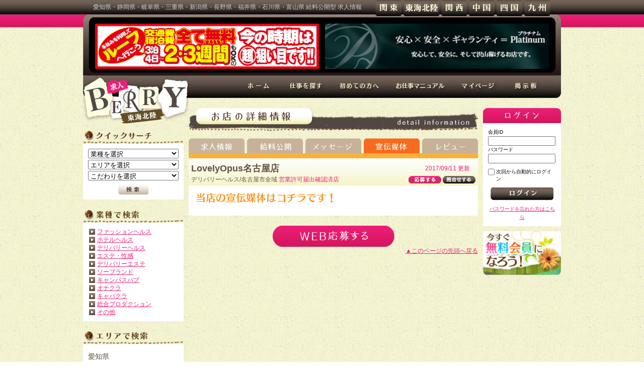

--- FILE ---
content_type: text/html; charset=UTF-8
request_url: https://www.qjin-berry.net/tokai/store/publicity/lovely
body_size: 19927
content:

<!DOCTYPE html PUBLIC "-//W3C//DTD XHTML 1.0 Transitional//EN" "http://www.w3.org/TR/xhtml1/DTD/xhtml1-transitional.dtd">
<html xmlns="http://www.w3.org/1999/xhtml" lang="ja">
<head>
<!-- Google tag (gtag.js) -->
<script async src="https://www.googletagmanager.com/gtag/js?id=G-0G62MGRTW5"></script>
<script>
  window.dataLayer = window.dataLayer || [];
  function gtag(){dataLayer.push(arguments);}
  gtag('js', new Date());

  gtag('config', 'G-0G62MGRTW5');
</script>
<meta http-equiv="Content-Type" content="text/html; charset=utf-8" />
<meta http-equiv="Content-Style-Type" content="text/css" />
<meta http-equiv="Content-Script-Type" content="text/javascript" />
<title>求人BERRY(求人ベリー) - 高収入アルバイト･風俗求人情報</title>
<meta name="author" content="求人BERRY" />
<meta name="description" content="求人BERRY(求人ベリー)は女性の為の高収入求人情報サイトです" />
<meta name="keywords" content="女性,高収入アルバイト,風俗求人,求人BERRY,求人ベリー" />
<meta name="Robots" content="INDEX, FOLLOW" />
<meta name="y_key" content="b3c3fc5e96438714">
<meta name="referrer" content="unsafe-url">
<link href="/css/base.css" rel="stylesheet" type="text/css" />
<link href="/css/layout.css" rel="stylesheet" type="text/css" />
<link href="/css/store.css" rel="stylesheet" type="text/css" />
<link href="/css/contents.css" rel="stylesheet" type="text/css" />
<script language="JavaScript" type="text/JavaScript" src="/js/popup.js"></script>
<script type="text/javascript" src="/js/lib/prototype.js"></script> 
<script type="text/javascript" src="/js/aculo/scriptaculous.js"></script>
<script type="text/javascript" src="/js/utilitys.js"></script>
<script language="JavaScript" type="text/JavaScript" src="/js/wrapscroll.js"></script>
<link rel="shortcut icon" href="/img/favicon/favicon.ico" />
<script type="text/javascript">

  var _gaq = _gaq || [];
  _gaq.push(['_setAccount', 'UA-10089473-22']);
  _gaq.push(['_trackPageview']);

  (function() {
    var ga = document.createElement('script'); ga.type = 'text/javascript'; ga.async = true;
    ga.src = ('https:' == document.location.protocol ? 'https://ssl' : 'http://www') + '.google-analytics.com/ga.js';
    var s = document.getElementsByTagName('script')[0]; s.parentNode.insertBefore(ga, s);
  })();

</script>
</head>

<body>
<h1><a id="top">高収入求人情報 BERRY 東海北陸版</a></h1>
<div class="wrap">


<!-- ▼header▼ -->
<div class="header header_other">
<div class="txt">愛知県・静岡県・岐阜県・三重県・新潟県・長野県・福井県・石川県・富山県 給料公開型 求人情報 BERRY(ベリー)</div>
<ul class="menu">
<li class="kyusyu"><a href="/kyusyu/home">九州</a></li>
<li class="shikoku"><a href="/shikoku/home">四国</a></li>
<li class="tyugoku"><a href="/tyugoku/home">中国</a></li>
<li class="kansai"><a href="/kansai/home">関西</a></li>
<li class="toukai"><a href="/tokai/home">東海</a></li>
<li class="kantou"><a href="/kanto/home">関東</a></li>
</ul>
<br clear="all" />
<div class="bnr"><a href="https://www.qjin-berry.net/tokai/store/details/ruf/" alt="ルーフ丸の内" /><img src="https://www.qjin-berry.net/sitebnr/ruf_7337408454b205d87254d6.jpg" width="445" height="90" /></a><a href="https://www.qjin-berry.net/tokai/store/details/platinumvip/" alt="PLATINUM" /><img src="https://www.qjin-berry.net/sitebnr/platinumvip_16315614234f8b8258e8495.jpg" width="445" height="90" /></a></div>
</div>
<!-- ▲header▲ -->


<!-- ▼left▼ -->
<div class="left">
<ul class="logo_tokai">
<li><a href="https://www.qjin-berry.net/tokai/home/">高収入求人情報 BERRY 東海北陸版</a></li>
</ul>

<p class="stt2 quick">クイックサイーチ</p>
<form action="https://www.qjin-berry.net/tokai/search/extlist/set/val/" method="post">
<div class="quick">
<select name="job_type_id">
<option value="">業種を選択</option>

<option value="121">ファッションヘルス</option>


<option value="81">ホテルヘルス</option>


<option value="82">待合せ型ヘルス　</option>


<option value="83">デリバリーヘルス</option>


<option value="84">エステ・性感</option>


<option value="86">デリバリーエステ</option>


<option value="87">ソープランド</option>


<option value="88">SMクラブ</option>


<option value="89">M性感</option>


<option value="90">キャンパスパブ</option>


<option value="91">ピンクサロン</option>


<option value="98">オナクラ</option>


<option value="92">セクシーキャバクラ</option>


<option value="96">２ショットキャバクラ</option>


<option value="97">キャバクラ</option>


<option value="123">ライブチャット</option>


<option value="93">ﾒｰﾙ･ﾁｬｯﾄ･ﾃﾚﾌｫﾝ</option>


<option value="94">総合プロダクション</option>


<option value="95">その他</option>

</select>
<select name="area_id">
<option value="">エリアを選択</option>

<option value="38">名駅・中村</option>


<option value="39">納屋橋</option>


<option value="40">栄・錦・丸の内</option>


<option value="41">新栄</option>


<option value="42">東新町・女子大</option>


<option value="43">今池・池下</option>


<option value="44">北区・大曽根</option>


<option value="45">金山・尾頭橋・神宮</option>


<option value="46">柴田・鳴海</option>


<option value="47">その他名古屋市</option>


<option value="48">西三河・豊田</option>


<option value="49">東三河・豊橋</option>


<option value="50">一宮・小牧・春日井</option>


<option value="51">その他愛知県</option>


<option value="183">名古屋市全域</option>


<option value="184">愛知県全域</option>


<option value="141">在宅</option>


<option value="55">静岡</option>


<option value="142">在宅</option>


<option value="52">岐阜</option>


<option value="53">金津園</option>


<option value="143">在宅</option>


<option value="54">三重</option>


<option value="144">在宅</option>


<option value="145">新潟市</option>


<option value="146">長岡市</option>


<option value="147">三条市</option>


<option value="148">上越市</option>


<option value="149">在宅</option>


<option value="150">長野市</option>


<option value="151">松本市</option>


<option value="152">南信地区</option>


<option value="153">在宅</option>


<option value="186">福井市</option>


<option value="110">福井片町</option>


<option value="111">福井郊外</option>


<option value="156">在宅</option>


<option value="187">金沢市</option>


<option value="103">金沢片町</option>


<option value="104">金沢郊外</option>


<option value="105">加賀･小松</option>


<option value="106">能登</option>


<option value="157">在宅</option>


<option value="107">富山桜木町</option>


<option value="108">富山郊外</option>


<option value="109">高岡</option>


<option value="189">富山市</option>


<option value="158">在宅</option>

</select>
<select name="treat_id">
<option value="">こだわりを選択</option>

<option value="14">週３日以内OK</option>


<option value="26">未経験者大歓迎</option>


<option value="10">出張面接あり</option>


<option value="9">体験入店あり</option>


<option value="48">BERRY 給料公開中</option>


<option value="13">講習一切なし</option>


<option value="18">遠方面接OK</option>


<option value="27">人妻熟女大歓迎</option>


<option value="15">自由出勤制</option>


<option value="2">日払いOK</option>


<option value="16">短期OK</option>


<option value="7">送迎あり</option>


<option value="3">給与保証あり</option>


<option value="31">ぽっちゃり大歓迎</option>


<option value="19">面接交通費支給</option>


<option value="20">写メール面接あり</option>


<option value="29">コスプレがかわいい</option>


<option value="30">面接後すぐに勤務OK</option>


<option value="5">寮完備</option>


<option value="8">交通費支給</option>


<option value="34">高級店</option>


<option value="21">女性スタッフによる面接</option>


<option value="37">週末のみ出勤OK</option>


<option value="6">託児所あり</option>


<option value="11">社会保険あり</option>


<option value="17">在宅（パソコンや携帯でお仕事）</option>


<option value="12">マスコミ手当てあり</option>


<option value="42">巨乳店</option>


<option value="23">制服貸与あり</option>


<option value="22">友達と一緒に面接OK</option>


<option value="35">激安店</option>


<option value="46">マイカー通勤OK</option>


<option value="32">入店祝い金あり</option>


<option value="24">個室待機あり</option>


<option value="25">自宅待機OK</option>


<option value="39">特別ボーナスあり</option>


<option value="43">貧乳店</option>


<option value="49">S専門店(M女性向け)</option>


<option value="33">罰金なし</option>


<option value="38">完全衛生器具着用</option>


<option value="40">新人優遇期間あり</option>


<option value="51">オプション全バック</option>


<option value="50">M専門店（S女性向け）</option>


<option value="44">前借制度あり</option>


<option value="28">裸にならない</option>


<option value="41">アリバイ会社あり</option>


<option value="47">非・性風俗店</option>


<option value="36">女性店長・女性オーナー</option>


<option value="52">掛け持ちOK</option>

</select>

<input name="" type="image" src="/img/layout/left_submit_search.jpg" alt="submit" style="margin:5px 0 0;" onmouseover="this.src='/img/layout/left_submit_search_h.jpg'" onmouseout="this.src='/img/layout/left_submit_search.jpg'"/>
</div>
</form>

<p class="stt2 work">業種で検索</p>
<div class="slist">
<ul class="slist">

<li><a href="https://www.qjin-berry.net/tokai/search/extlist/job_type/121">ファッションヘルス</a></li>


<li><a href="https://www.qjin-berry.net/tokai/search/extlist/job_type/81">ホテルヘルス</a></li>


<li><a href="https://www.qjin-berry.net/tokai/search/extlist/job_type/83">デリバリーヘルス</a></li>


<li><a href="https://www.qjin-berry.net/tokai/search/extlist/job_type/84">エステ・性感</a></li>


<li><a href="https://www.qjin-berry.net/tokai/search/extlist/job_type/86">デリバリーエステ</a></li>


<li><a href="https://www.qjin-berry.net/tokai/search/extlist/job_type/87">ソープランド</a></li>


<li><a href="https://www.qjin-berry.net/tokai/search/extlist/job_type/90">キャンパスパブ</a></li>


<li><a href="https://www.qjin-berry.net/tokai/search/extlist/job_type/98">オナクラ</a></li>


<li><a href="https://www.qjin-berry.net/tokai/search/extlist/job_type/97">キャバクラ</a></li>


<li><a href="https://www.qjin-berry.net/tokai/search/extlist/job_type/94">総合プロダクション</a></li>


<li><a href="https://www.qjin-berry.net/tokai/search/extlist/job_type/95">その他</a></li>

</ul>
</div>

<p class="stt2 area">エリアで検索</p>
<div class="slist">
<ul class="slist">
<li><p style="margin:5px 0 0;">愛知県</p></li><li><a href="https://www.qjin-berry.net/tokai/search/extlist/ken/23">愛知県すべて</a></li><li><a href="https://www.qjin-berry.net/tokai/search/extlist/area/38">名駅・中村</a></li>
<li><a href="https://www.qjin-berry.net/tokai/search/extlist/area/39">納屋橋</a></li>
<li><a href="https://www.qjin-berry.net/tokai/search/extlist/area/40">栄・錦・丸の内</a></li>
<li><a href="https://www.qjin-berry.net/tokai/search/extlist/area/41">新栄</a></li>
<li><a href="https://www.qjin-berry.net/tokai/search/extlist/area/43">今池・池下</a></li>
<li><a href="https://www.qjin-berry.net/tokai/search/extlist/area/44">北区・大曽根</a></li>
<li><a href="https://www.qjin-berry.net/tokai/search/extlist/area/46">柴田・鳴海</a></li>
<li><a href="https://www.qjin-berry.net/tokai/search/extlist/area/47">その他名古屋市</a></li>
<li><a href="https://www.qjin-berry.net/tokai/search/extlist/area/48">西三河・豊田</a></li>
<li><a href="https://www.qjin-berry.net/tokai/search/extlist/area/50">一宮・小牧・春日井</a></li>
<li><a href="https://www.qjin-berry.net/tokai/search/extlist/area/183">名古屋市全域</a></li>
<li><a href="https://www.qjin-berry.net/tokai/search/extlist/area/184">愛知県全域</a></li>
<li><p style="margin:5px 0 0;">静岡県</p></li><li><a href="https://www.qjin-berry.net/tokai/search/extlist/ken/22">静岡県すべて</a></li><li><a href="https://www.qjin-berry.net/tokai/search/extlist/area/55">静岡</a></li>
<li><p style="margin:5px 0 0;">岐阜県</p></li><li><a href="https://www.qjin-berry.net/tokai/search/extlist/ken/21">岐阜県すべて</a></li><li><a href="https://www.qjin-berry.net/tokai/search/extlist/area/52">岐阜</a></li>
<li><a href="https://www.qjin-berry.net/tokai/search/extlist/area/53">金津園</a></li>
<li><p style="margin:5px 0 0;">三重県</p></li><li><a href="https://www.qjin-berry.net/tokai/search/extlist/ken/24">三重県すべて</a></li><li><a href="https://www.qjin-berry.net/tokai/search/extlist/area/54">三重</a></li>
<li><p style="margin:5px 0 0;">福井県</p></li><li><a href="https://www.qjin-berry.net/tokai/search/extlist/ken/18">福井県すべて</a></li><li><a href="https://www.qjin-berry.net/tokai/search/extlist/area/186">福井市</a></li>
<li><p style="margin:5px 0 0;">石川県</p></li><li><a href="https://www.qjin-berry.net/tokai/search/extlist/ken/17">石川県すべて</a></li><li><a href="https://www.qjin-berry.net/tokai/search/extlist/area/187">金沢市</a></li>
<li><a href="https://www.qjin-berry.net/tokai/search/extlist/area/105">加賀･小松</a></li>
</ul>
</div>


</div>
<!-- ▲left▲ -->


<!-- ▼right▼ -->
<div class="right" id="rightpanel">
<ul class="menu">
<li class="bbs"><a href="https://www.qjin-berry.net/tokai/bbs/">掲示板</a></li>
<li class="mypage"><a href="https://www.qjin-berry.net/tokai/mypage/">マイページ</a></li>
<li class="manual"><a href="https://www.qjin-berry.net/tokai/manual/">お仕事マニュアル</a></li>
<li class="first"><a href="https://www.qjin-berry.net/tokai/first/">初めての方へ</a></li>
<li class="work"><a href="https://www.qjin-berry.net/tokai/search/search_form/">仕事を探す</a></li>
<li class="home"><a href="https://www.qjin-berry.net/tokai/home/">ホーム</a></li>
</ul>


<!-- ▼▼contents▼▼ -->
<div class="contents">




<p class="stt detail_info" style="margin:0 0 10px;">お店の詳細情報</p>


<ul class="store_menu">
<li class="recruit"><a href="https://www.qjin-berry.net/tokai/store/details/lovely">求人情報</a></li>
<li class="salary"><a href="https://www.qjin-berry.net/tokai/store/salary/lovely">給料公開</a></li>
<li class="msg"><a href="https://www.qjin-berry.net/tokai/store/msg/lovely">メッセージ</a></li>
<li class="publicity"><p>宣伝媒体</p></li>
<li class="review"><a href="https://www.qjin-berry.net/tokai/store/review/lovely">レビュー</a></li>
</ul>

<div class="store_tt">
<span class="b4"></span>
<div class="board">
<p class="tt">LovelyOpus名古屋店</p>
<p class="date">2017/09/11 更新</p>
<br clear="all" />
<p class="cate">デリバリーヘルス/名古屋市全域 <em>営業許可届出確認済店</em></p>
<ul class="store_tt">
<li class="inq"><a href="https://www.qjin-berry.net/tokai/store/invite/lovely/publicity/">問合せする</a></li>
<li class="apply"><a href="https://www.qjin-berry.net/tokai/store/invite/lovely/publicity/">応募する</a></li>
</ul>
<br clear="all" />
</div>
</div>


<div class="store_publicity">

<p class="obi b0">当店の宣伝媒体はコチラです!</p>






</div>


<ul class="btn">
<li class="web_apply"><a href="https://www.qjin-berry.net/tokai/store/invite/lovely/publicity/"></a></li>
</ul>

<div style="text-align:right;"><a href="#">▲このページの先頭へ戻る</a></div>


</div>
<!-- ▲▲content▲▲ -->


<!-- ▼▼side▼▼ -->
<div class="side" id="sidepanel">
<div id="movepanel" style="position:absolute;">
<form action="https://www.qjin-berry.net/tokai/login/form/" method="post">
<input name="redirect" type="hidden" value="https://www.qjin-berry.net/tokai/store/publicity/lovely/" />
<p class="stt login">ログイン</p>
<div class="block" style="width:155px;">
<div class="login"><label for="id">会員ID</label>
<input name="user_login_id" type="text" id="id" style="width:130px;" />
<label for="pass">パスワード</label>
<input name="user_pass" type="password" id="pass" style="width:130px;" />
<div class="ch" style="margin:10px 0;"><input name="" type="checkbox" id="auto" value="auto_login" class="cb" /><label for="auto">次回から自動的にログイン</label></div>
<div style="margin:0 0 10px; text-align:center;">
<input name="" type="image" src="/img/contents/submit/submit_login.jpg" alt="submit" onmouseover="this.src='/img/contents/submit/submit_login_h.jpg'" onmouseout="this.src='/img/contents/submit/submit_login.jpg'"/>
</div>
<div style="text-align:center;"><a href="#" onclick="PopupWindow2('https://www.qjin-berry.net/tokai/support/lostpass/','inq',740,520)">パスワードを忘れた方はこちら</a></div></div>
</div>
</form>
<div style="margin:0;padding:0;width:155px;">
<ul class="btn" style="margin:0 auto 10px;">
<li class="regist"><a href="https://www.qjin-berry.net/tokai/regist/form/">無料会員登録</a></li>
</ul>
</div>


</div>
<script type="text/javascript">
var mov = new wrapScroll('movepanel','sidepanel');
</script>
</div>

<br clear="all" />
<!-- ▲▲side▲▲ -->


</div>
<br clear="all" />
<!-- ▲right▲ -->


</div>


<!-- ▼footer▼ -->
<div class="footer"><a href="https://www.qjin-berry.net/tokai/home/">BERRY TOP</a>&nbsp;|&nbsp;<a href="https://www.qjin-berry.net/tokai/regist/form/">無料会員登録</a>&nbsp;|&nbsp;<a href="https://www.qjin-berry.net/tokai/search/search_form/">お仕事検索</a>&nbsp;|&nbsp;<a href="https://www.qjin-berry.net/tokai/search/extlist/new_list/3/">求人特集</a>&nbsp;|&nbsp;<a href="https://www.qjin-berry.net/tokai/review/">レビュー</a>&nbsp;|&nbsp;<a href="https://www.qjin-berry.net/tokai/mypage/">マイページ</a>&nbsp;|&nbsp;<a href="https://www.qjin-berry.net/tokai/bbs/">掲示板</a><br />
<a href="https://www.qjin-berry.net/tokai/first/">初めての方へ</a>&nbsp;|&nbsp;<a href="https://www.qjin-berry.net/tokai/scoutalk/">スカウトについて</a>&nbsp;|&nbsp;<a href="https://www.qjin-berry.net/tokai/manual/">お仕事マニュアル</a>&nbsp;|&nbsp;<a href="https://www.qjin-berry.net/tokai/publish/">求人掲載について</a>&nbsp;|&nbsp;<a href="https://www.qjin-berry.net/tokai/store_list/">掲載店一覧</a>&nbsp;|&nbsp;<a href="https://www.qjin-berry.net/tokai/link/">相互リンク</a><br />

<a href="https://www.qjin-berry.net/tokai/publish/publicity/">宣伝媒体紹介</a>&nbsp;|&nbsp;
<a href="http://zeropackage.net/" target="_blank">HP制作について</a>&nbsp;|&nbsp;
<a href="https://www.qjin-berry.net/tokai/publish/outline/#a1">会社概要</a>&nbsp;|&nbsp;
<a href="https://www.qjin-berry.net/tokai/publish/outline/#a2">免責事項</a>&nbsp;|&nbsp;
<a href="https://www.qjin-berry.net/tokai/publish/outline/#a3">プライバシーポリシー</a>&nbsp;|&nbsp;
<a href="#" onclick="PopupWindow2('https://www.qjin-berry.net/tokai/support/inq_form/','inq',740,520)">お問い合わせ</a>&nbsp;|&nbsp;<a href="https://www.qjin-berry.net/tokai/login/myform/">女性会員ログイン</a>&nbsp;|&nbsp;<a href="https://www.qjin-berry.net/shop/login/">店舗ログイン</a><br /></div>

<div class="copyright">Copyrights(C)2009 BERRY Co.,Ltd All rights reserved</div>
<!-- ▲footer▲ -->

</body>
</html>

--- FILE ---
content_type: text/css
request_url: https://www.qjin-berry.net/css/base.css
body_size: 1313
content:
@charset "utf-8";

* {font-family:"ＭＳ Ｐゴシック","Hiragino Maru Gothic Pro",HiraMaruPro-W3,Osaka,sans-serif !important; font-style:normal; margin:0px; padding:0px;}
/* etc --------------------------------------------------------------------*/
body,div,dl,dt,dd,ul,ol,li,h1,h2,h3,h4,h5,h6,pre,form,fieldset,input,textarea,p,blockquote,th,td { 
	margin:0;padding:0;
}

body		{ font-size:12px; line-height:16px;}
table		{ font-size:12px; line-height:16px; border:0;}
img			{ border:none; margin:0; padding:0;}
em			{ font-style:normal;}
textarea	{ font-size:12px; line-height:16px;}




/* float --------------------------------------------------------------------*/
.fl		{ float:left;}
.fr		{ float:right;}
.clear	{ clear:both;}

/* color --------------------------------------------------------------------*/
.red	{ color:#FF0000;}
.blue	{ color:#0000FF;}
.orange	{ color:#F15A24;}
.sakura	{ color:#F25681;}



.fn10	{ font-size:10px;}

.tbc					{ display:table-cell; vertical-align:middle;}
* html .tbc				{ display:inline; zoom:1;}/* IE6 */
*:first-child+html .tbc	{ display:inline; zoom:1;}/* IE7 */

.tbt					{ display:table-cell; vertical-align:top;}
* html .tbt				{ display:inline; zoom:1;}/* IE6 */
*:first-child+html .tbt	{ display:inline; zoom:1;}/* IE7 */

--- FILE ---
content_type: text/css
request_url: https://www.qjin-berry.net/css/layout.css
body_size: 26967
content:
@charset "utf-8";

/*************************
****** layout base *******
*************************/

html		{ background:url(/img/common/page_back.jpg) repeat;}
body		{ background:url(/img/layout/body_back.jpg) repeat-x; color:#64503C; text-align:center;}

a:link		{ color:#ED1E79; text-decoration:underline;}
a:visited	{ color:#ED1E79; text-decoration:underline;}
a:active	{ color:#F589BA; text-decoration:underline;}
a:hover		{ color:#F589BA; text-decoration:underline;}

.yellow a:link		{ color:#F0E98C; text-decoration:underline;}
.yellow a:visited	{ color:#F0E98C; text-decoration:underline;}
.yellow a:active	{ color:#FFFFFF; text-decoration:underline;}
.yellow a:hover		{ color:#FFFFFF; text-decoration:underline;}

div.wrap { width:950px; margin:0 auto;}
h1	{ display:none;}

.ch input	{ height:14px; display:block; float:left; clear:left;}
.ch label	{ margin-left:16px; line-height:14px; display:block; clear:none;}

/* header --------------------------------------------------------------------*/
div.header 			{ overflow:hidden; text-align:left;}
	.header_home	{ height:279px; background:url(/img/layout/flash_back.jpg) no-repeat 0 29px;}
	.header_other	{ height:150px; background:url(/img/layout/bnr_back.jpg) no-repeat 0 29px;}
div.header div.txt	{ width:540px; height:32px; padding:0 0 0 20px; color:#CCCCCC; line-height:28px; overflow:hidden; float:left;}
/*div.header div.menu	{ width:360px; height:32px; padding:0 20px 0 0; overflow:hidden; float:right;}*/
div.header div.bnr	{ padding:15px 0; text-align:center;}
div.header div.bnr img	{ margin:0 6px;}

div.cover_flow	{ width:927px; height:223px; margin:9px 11px 13px 12px; overflow:hidden;}

div.header ul.menu		{ width:360px; height:32px; padding:0 20px 0 0; overflow:hidden; float:right;}
div.header ul.menu li	{ display:inline; float:right;}
div.header ul.menu li a					{ text-indent:-9999px; display:block; overflow:hidden;}
div.header ul.menu li.kyusyu a			{ width:55px; height:32px; background:url(/img/layout/header_menu_kyusyu.jpg) no-repeat 0 0;}
div.header ul.menu li.kyusyu a:hover	{ background:url(/img/layout/header_menu_kyusyu.jpg) no-repeat 0 -32px;}
div.header ul.menu li.shikoku a			{ width:55px; height:32px; background:url(/img/layout/header_menu_shikoku.jpg) no-repeat 0 0;}
div.header ul.menu li.shikoku a:hover	{ background:url(/img/layout/header_menu_shikoku.jpg) no-repeat 0 -32px;}
div.header ul.menu li.tyugoku a			{ width:55px; height:32px; background:url(/img/layout/header_menu_tyugoku.jpg) no-repeat 0 0;}
div.header ul.menu li.tyugoku a:hover	{ background:url(/img/layout/header_menu_tyugoku.jpg) no-repeat 0 -32px;}
div.header ul.menu li.kansai a			{ width:55px; height:32px; background:url(/img/layout/header_menu_kansai.jpg) no-repeat 0 0;}
div.header ul.menu li.kansai a:hover	{ background:url(/img/layout/header_menu_kansai.jpg) no-repeat 0 -32px;}
div.header ul.menu li.toukai a			{ width:75px; height:32px; background:url(/img/layout/header_menu_toukai.jpg) no-repeat 0 0;}
div.header ul.menu li.toukai a:hover	{ background:url(/img/layout/header_menu_toukai.jpg) no-repeat 0 -32px;}
div.header ul.menu li.kantou a			{ width:55px; height:32px; background:url(/img/layout/header_menu_kantou.jpg) no-repeat 0 0;}
div.header ul.menu li.kantou a:hover	{ background:url(/img/layout/header_menu_kantou.jpg) no-repeat 0 -32px;}


/* left --------------------------------------------------------------------*/
div.left	{ width:210px; text-align:left; overflow:hidden; float:left;}
div.left ul.logo		{ margin:0 0 10px;}
div.left ul.logo li		{ display:inline;}
div.left ul.logo li a	{ width:210px; height:100px; background:url(/img/layout/logo.jpg) no-repeat; text-indent:-9999px; display:block; overflow:hidden;}
div.left ul.logo li.upper a	{ height:45px; background:url(/img/layout/logo.jpg) no-repeat 0 0;}
div.left ul.logo li.under a	{ height:55px; background:url(/img/layout/logo.jpg) no-repeat 0 -45px;}

div.left ul.logo_kyusyu		{ margin:0 0 10px;}
div.left ul.logo_kyusyu li		{ display:inline;}
div.left ul.logo_kyusyu li a	{ width:210px; height:100px; background:url(/img/layout/logo_kyusyu.jpg) no-repeat; text-indent:-9999px; display:block; overflow:hidden;}
div.left ul.logo_kyusyu li.upper a	{ height:45px; background:url(/img/layout/logo_kyusyu.jpg) no-repeat 0 0;}
div.left ul.logo_kyusyu li.under a	{ height:55px; background:url(/img/layout/logo_kyusyu.jpg) no-repeat 0 -45px;}

div.left ul.logo_shikoku		{ margin:0 0 10px;}
div.left ul.logo_shikoku li		{ display:inline;}
div.left ul.logo_shikoku li a	{ width:210px; height:100px; background:url(/img/layout/logo_shikoku.jpg) no-repeat; text-indent:-9999px; display:block; overflow:hidden;}
div.left ul.logo_shikoku li.upper a	{ height:45px; background:url(/img/layout/logo_shikoku.jpg) no-repeat 0 0;}
div.left ul.logo_shikoku li.under a	{ height:55px; background:url(/img/layout/logo_shikoku.jpg) no-repeat 0 -45px;}

div.left ul.logo_tyugoku		{ margin:0 0 10px;}
div.left ul.logo_tyugoku li		{ display:inline;}
div.left ul.logo_tyugoku li a	{ width:210px; height:100px; background:url(/img/layout/logo_tyugoku.jpg) no-repeat; text-indent:-9999px; display:block; overflow:hidden;}
div.left ul.logo_tyugoku li.upper a	{ height:45px; background:url(/img/layout/logo_tyugoku.jpg) no-repeat 0 0;}
div.left ul.logo_tyugoku li.under a	{ height:55px; background:url(/img/layout/logo_tyugoku.jpg) no-repeat 0 -45px;}

div.left ul.logo_kansai		{ margin:0 0 10px;}
div.left ul.logo_kansai li		{ display:inline;}
div.left ul.logo_kansai li a	{ width:210px; height:100px; background:url(/img/layout/logo_kansai.jpg) no-repeat; text-indent:-9999px; display:block; overflow:hidden;}
div.left ul.logo_kansai li.upper a	{ height:45px; background:url(/img/layout/logo_kansai.jpg) no-repeat 0 0;}
div.left ul.logo_kansai li.under a	{ height:55px; background:url(/img/layout/logo_kansai.jpg) no-repeat 0 -45px;}

div.left ul.logo_kanto		{ margin:0 0 10px;}
div.left ul.logo_kanto li		{ display:inline;}
div.left ul.logo_kanto li a	{ width:210px; height:100px; background:url(/img/layout/logo_kanto.jpg) no-repeat; text-indent:-9999px; display:block; overflow:hidden;}
div.left ul.logo_kanto li.upper a	{ height:45px; background:url(/img/layout/logo_kanto.jpg) no-repeat 0 0;}
div.left ul.logo_kanto li.under a	{ height:55px; background:url(/img/layout/logo_kanto.jpg) no-repeat 0 -45px;}

div.left ul.logo_tokai		{ margin:0 0 10px;}
div.left ul.logo_tokai li		{ display:inline;}
div.left ul.logo_tokai li a	{ width:210px; height:100px; background:url(/img/layout/logo_tokai.jpg) no-repeat; text-indent:-9999px; display:block; overflow:hidden;}
div.left ul.logo_tokai li.upper a	{ height:45px; background:url(/img/layout/logo_tokai.jpg) no-repeat 0 0;}
div.left ul.logo_tokai li.under a	{ height:55px; background:url(/img/layout/logo_tokai.jpg) no-repeat 0 -45px;}


div.left p.stt		{ width:200px; height:35px; text-indent:-9999px; display:block; overflow:hidden;}
div.left p.pickup	{ background:url(/img/layout/left_stt_pickup.jpg) no-repeat;}

div.left p.stt2		{ width:200px; height:26px; text-indent:-9999px; display:block; overflow:hidden;}
div.left p.quick	{ background:url(/img/layout/left_stt_quick.jpg) no-repeat;}
div.left p.work		{ background:url(/img/layout/left_stt_work.jpg) no-repeat;}
div.left p.area		{ background:url(/img/layout/left_stt_area.jpg) no-repeat;}

div.left div.pulldown	{ width:180px; padding:9px 10px; background:#534741; color:#F0DEC0; overflow:hidden;}

div.left div.block	{ width:194px; padding:3px 3px 8px; overflow:hidden;}
div.left div.bg1	{ background:#FFF;}
div.left div.bg2	{ background:#FFDEC7;}
div.left div.block p.store		{ font-weight:bold;}
div.left div.block p.address	{ margin:0 0 3px; font-size:10px;}
div.left div.block span.image	{ width:100px; float:left;}
div.left div.block span.txt		{ width:90px; font-size:10px; float:right;}

div.left div.quick	{ width:180px; margin:0 0 20px; padding:10px; background:#FFFFFF; text-align:center; overflow:hidden;}
div.left div.quick select	{ width:180px; margin:0 0 3px;}

div.left div.slist	{ width:180px; margin:0 0 20px; padding:10px; background:#FFFFFF; overflow:hidden;}
div.left ul.slist		{ width:180px; overflow:hidden;}
div.left ul.slist li	{ display:inline;}
div.left ul.slist li a	{ width:162px; padding:0 0 0 18px; background:url(/img/layout/left_search_mrk.gif) no-repeat 2px 2px; display:block; overflow:hidden;}
div.left ul.slist li p	{ width:180px; font-size:14px; line-height:18px; display:block; overflow:hidden;}



/* right --------------------------------------------------------------------*/
div.right	{ width:740px; text-align:left; overflow:hidden; float:right;}

div.right ul.menu		{ width:716px; height:45px; margin:0 0 20px; padding:0 24px 0 0; background:url(/img/layout/main_menu_back.jpg) no-repeat; overflow:hidden;}
div.right ul.menu li	{ display:inline; float:right;}
div.right ul.menu li a				{ height:45px; text-indent:-9999px; display:block; overflow:hidden;}
div.right ul.menu li.home a			{ width:87px; background:url(/img/layout/main_menu_home.jpg) no-repeat 0 0;}
div.right ul.menu li.home a:hover	{ width:87px; background:url(/img/layout/main_menu_home.jpg) no-repeat 0 -45px;}
div.right ul.menu li.work a			{ width:99px; background:url(/img/layout/main_menu_work.jpg) no-repeat 0 0;}
div.right ul.menu li.work a:hover	{ width:99px; background:url(/img/layout/main_menu_work.jpg) no-repeat 0 -45px;}
div.right ul.menu li.first a		{ width:111px; background:url(/img/layout/main_menu_first.jpg) no-repeat 0 0;}
div.right ul.menu li.first a:hover	{ width:111px; background:url(/img/layout/main_menu_first.jpg) no-repeat 0 -45px;}
div.right ul.menu li.manual a		{ width:133px; background:url(/img/layout/main_menu_manual.jpg) no-repeat 0 0;}
div.right ul.menu li.manual a:hover	{ width:133px; background:url(/img/layout/main_menu_manual.jpg) no-repeat 0 -45px;}
div.right ul.menu li.mypage a		{ width:100px; background:url(/img/layout/main_menu_mypage.jpg) no-repeat 0 0;}
div.right ul.menu li.mypage a:hover	{ width:100px; background:url(/img/layout/main_menu_mypage.jpg) no-repeat 0 -45px;}
div.right ul.menu li.bbs a			{ width:89px; background:url(/img/layout/main_menu_bbs.jpg) no-repeat 0 0;}
div.right ul.menu li.bbs a:hover	{ width:89px; background:url(/img/layout/main_menu_bbs.jpg) no-repeat 0 -45px;}


/* contents --------------------------------------------------------------------*/
div.contents	{ width:575px; overflow:hidden; float:left;}



/* side --------------------------------------------------------------------*/
div.side	{ width:155px; overflow:hidden; float:right;}
div.side div.data	{ width:131px; height:72px; margin:0 0 10px; padding:4px 12px; background:url(/img/layout/right_data_back.jpg) no-repeat; overflow:hidden;}
div.side div.data span			{ height:24px; line-height:24px; overflow:hidden;}
div.side div.data span.left		{ text-align:left; float:left;}
div.side div.data span.right	{ text-align:right; float:right;}
div.side div.data strong		{ color:#ED1E79;}

div.side div.block	{ margin:0 0 10px; padding:10px 0; background:#FFFFFF; text-align:center;}
div.side p.stt			{ width:155px; height:30px; text-indent:-9999px; display:block; overflow:hidden;}
div.side p.login		{ background:url(/img/layout/right_stt_login.jpg) no-repeat;}
div.side p.first		{ background:url(/img/layout/right_stt_first.jpg) no-repeat;}
div.side p.manual		{ background:url(/img/layout/right_stt_manual.jpg) no-repeat;}
div.side p.mobile		{ background:url(/img/layout/right_stt_mobile.jpg) no-repeat;}
div.side p.publicity	{ background:url(/img/layout/right_stt_publicity.gif) no-repeat;}
div.side p.publish		{ background:url(/img/layout/right_stt_publish.gif) no-repeat;}
div.side p.hp			{ background:url(/img/layout/right_stt_hp.gif) no-repeat;}
div.side p.mypage		{ background:url(/img/layout/right_stt_mypage.jpg) no-repeat;}
div.side p.bonita		{ background:url(/img/layout/right_stt_bonita.gif) no-repeat;}
div.side p.link		{ background:url(/img/layout/right_stt_link.gif) no-repeat;}
div.side p.favorite		{ background:url(/img/layout/right_stt_favorite.jpg) no-repeat;}
div.side p.s_login		{ background:url(/img/layout/right_stt_s_login.gif) no-repeat;}

div.side p.b_search		{ background:url(/img/layout/right_stt_b_search.jpg) no-repeat;}
div.side p.b_use		{ background:url(/img/layout/right_stt_b_use.gif) no-repeat;}
div.side p.b_mobile		{ background:url(/img/layout/right_stt_b_mobile.jpg) no-repeat;}


div.side div.login	{ margin:0 10px; color:#000000; font-size:10px; text-align:left;}
div.side div.mypage	{ width:135px; margin:0 10px; text-align:left; clear:none;}
div.side div.favorite			{ width:145px; margin:0 0 10px; padding:5px; background:#FFFFFF; line-height:14px; text-align:left; overflow:hidden;}
div.side div.favorite div.line	{ width:145px; height:1px; margin:0 0 3px; background:url(/img/layout/right_favorite_line.gif) repeat-x; overflow:hidden;}
div.side div.favorite span		{ margin-left:3px; display:inline; float:left;}
div.side div.favorite em		{ font-size:10px;}
div.side div.search	{ margin:0 10px 5px;; text-align:left;}

div.side div.qr_site	{ width:126px; height:204px; margin-bottom:10px; padding:74px 0 0 29px; text-align:left; overflow:hidden;}
div.side div.qrs3	{ background:url(/img/layout/right_qr_mobile3.jpg) no-repeat;}
div.side div.qrs4	{ background:url(/img/layout/right_qr_mobile4.jpg) no-repeat;}
div.side div.qrs5	{ background:url(/img/layout/right_qr_mobile5.jpg) no-repeat;}
div.side div.qrs6	{ background:url(/img/layout/right_qr_mobile7.jpg) no-repeat;}
div.side div.qrs7	{ background:url(/img/layout/right_qr_mobile8.jpg) no-repeat;}
div.side div.qrs8	{ background:url(/img/layout/right_qr_mobile9.jpg) no-repeat;}

div.side div.qr_bbs	{ width:125px; height:181px; margin-bottom:10px; padding:100px 0 0 30px; background:url(/img/layout/right_qr_bbs.jpg) no-repeat; text-align:left; overflow:hidden;}

div.side ul.btn		{ overflow:hidden;}
div.side ul.btn li	{ display:inline;}
div.side ul.btn li a				{ margin:0 auto; text-indent:-9999px; display:block; overflow:hidden;}
div.side ul.btn li.login a			{ width:125px; height:25px; background:url(/img/layout/right_btn_login.jpg) no-repeat 0 0;}
div.side ul.btn li.login a:hover	{ width:125px; height:25px; background:url(/img/layout/right_btn_login.jpg) no-repeat 0 -25px;}
div.side ul.btn li.regist a			{ width:155px; height:87px; background:url(/img/layout/right_bnr_regist.jpg) no-repeat 0 0;}
div.side ul.btn li.regist a:hover	{ width:155px; height:87px; background:url(/img/layout/right_bnr_regist.jpg) no-repeat 0 -87px;}
div.side ul.btn li.first a			{ width:155px; height:180px; background:url(/img/layout/right_btn_first.jpg) no-repeat 0 0;}
div.side ul.btn li.first a:hover	{ width:155px; height:180px; background:url(/img/layout/right_btn_first.jpg) no-repeat 0 -180px;}
div.side ul.btn li.first2 a			{ width:155px; height:210px; background:url(/img/layout/right_btn_first2.jpg) no-repeat 0 0;}
div.side ul.btn li.first2 a:hover	{ width:155px; height:210px; background:url(/img/layout/right_btn_first2.jpg) no-repeat 0 -210px;}

div.side ul.btn li.bonita a			{ width:155px; height:200px; background:url(/img/layout/bonita_bnr.jpg) no-repeat 0 0;}
div.side ul.btn li.bonita a:hover	{ width:155px; height:200px; background:url(/img/layout/bonita_bnr.jpg) no-repeat 0 -200px;}
/*
div.side ul.btn li.publish a		{ width:136px; height:38px; background:url(/img/layout/right_btn_publish.jpg) no-repeat 0 0;}
div.side ul.btn li.publish a:hover	{ width:136px; height:38px; background:url(/img/layout/right_btn_publish.jpg) no-repeat 0 -38px;}
*/
div.side ul.btn li.mypage a			{ width:125px; height:25px; background:url(/img/layout/right_btn_mypage.jpg) no-repeat 0 0;}
div.side ul.btn li.mypage a:hover	{ width:125px; height:25px; background:url(/img/layout/right_btn_mypage.jpg) no-repeat 0 -25px;}
div.side ul.btn li.logout a			{ width:75px; height:25px; background:url(/img/layout/right_btn_logout.jpg) no-repeat 0 0;}
div.side ul.btn li.logout a:hover	{ width:75px; height:25px; background:url(/img/layout/right_btn_logout.jpg) no-repeat 0 -25px;}
div.side ul.btn li.thread a			{ width:155px; height:95px; background:url(/img/layout/right_btn_thread.jpg) no-repeat 0 0;}
div.side ul.btn li.thread a:hover	{ width:155px; height:95px; background:url(/img/layout/right_btn_thread.jpg) no-repeat 0 -95px;}
div.side ul.btn li.thread2 a		{ width:155px; height:95px; background:url(/img/layout/right_btn_thread.gif) no-repeat 0 0;}
div.side ul.btn li.s_login a		{ width:136px; height:38px; background:url(/img/layout/right_btn_s_login.jpg) no-repeat 0 0;}
div.side ul.btn li.s_login a:hover	{ width:136px; height:38px; background:url(/img/layout/right_btn_s_login.jpg) no-repeat 0 -38px;}
div.side ul.btn li.publicity a			{ width:155px; height:122px; background:url(/img/layout/right_btn_publicity.jpg) no-repeat 0 0;}
div.side ul.btn li.publicity a:hover	{ width:155px; height:122px; background:url(/img/layout/right_btn_publicity.jpg) no-repeat 0 -122px;}
div.side ul.btn li.publish a			{ width:155px; height:120px; background:url(/img/layout/right_btn_publish.jpg) no-repeat 0 0;}
div.side ul.btn li.publish a:hover		{ width:155px; height:120px; background:url(/img/layout/right_btn_publish.jpg) no-repeat 0 -120px;}
div.side ul.btn li.hp a					{ width:155px; height:120px; background:url(/img/layout/right_btn_hp.jpg) no-repeat 0 0;}
div.side ul.btn li.hp a:hover			{ width:155px; height:120px; background:url(/img/layout/right_btn_hp.jpg) no-repeat 0 -120px;}
div.side ul.btn li.link a					{ width:155px; height:120px; background:url(/img/layout/right_btn_link.jpg) no-repeat 0 0;}
div.side ul.btn li.link a:hover			{ width:155px; height:120px; background:url(/img/layout/right_btn_link.jpg) no-repeat 0 -120px;}
div.side ul.btn li.jishin a					{ width:150px; height:140px; background:url(/img/home/jisin_bnr.jpg) no-repeat 0 0;}
div.side ul.btn li.jishin a:hover			{ background-position:0px -140px; }

div.side ul.manual		{ margin:0 auto 10px;}
div.side ul.manual li	{ display:inline;}
div.side ul.manual li a				{ width:155px; height:57px; margin:0 auto; text-indent:-9999px; display:block; overflow:hidden;}
div.side ul.manual li.m1 a			{ height:55px; background:url(/img/layout/right_btn_manual01.jpg) no-repeat 0 0;}
div.side ul.manual li.m1 a:hover	{ height:55px; background:url(/img/layout/right_btn_manual01.jpg) no-repeat 0 -55px;}
div.side ul.manual li.m2 a			{ height:58px; background:url(/img/layout/right_btn_manual02.jpg) no-repeat 0 0;}
div.side ul.manual li.m2 a:hover	{ height:58px; background:url(/img/layout/right_btn_manual02.jpg) no-repeat 0 -58px;}
div.side ul.manual li.m3 a			{ height:61px; background:url(/img/layout/right_btn_manual03.jpg) no-repeat 0 0;}
div.side ul.manual li.m3 a:hover	{ height:61px; background:url(/img/layout/right_btn_manual03.jpg) no-repeat 0 -61px;}
div.side ul.manual li.m4 a			{ height:57px; background:url(/img/layout/right_btn_manual04.jpg) no-repeat 0 0;}
div.side ul.manual li.m4 a:hover	{ height:57px; background:url(/img/layout/right_btn_manual04.jpg) no-repeat 0 -57px;}
div.side ul.manual li.m5 a			{ height:57px; background:url(/img/layout/right_btn_manual05.jpg) no-repeat 0 0;}
div.side ul.manual li.m5 a:hover	{ height:57px; background:url(/img/layout/right_btn_manual05.jpg) no-repeat 0 -57px;}
div.side ul.manual li.m6 a			{ height:60px; background:url(/img/layout/right_btn_manual06.jpg) no-repeat 0 0;}
div.side ul.manual li.m6 a:hover	{ height:60px; background:url(/img/layout/right_btn_manual06.jpg) no-repeat 0 -60px;}

div.side ul.manual li.m3b a			{ height:60px; background:url(/img/layout/right_btn_manual03b.jpg) no-repeat 0 0;}
div.side ul.manual li.m3b a:hover	{ height:60px; background:url(/img/layout/right_btn_manual03b.jpg) no-repeat 0 -60px;}

/* footer --------------------------------------------------------------------*/
div.footer	{ margin:0 auto 10px; padding:50px 0 0;}
div.footer a:link		{ color:#64503C; text-decoration:none;}
div.footer a:visited	{ color:#64503C; text-decoration:none;}
div.footer a:active		{ color:#64503C; text-decoration:underline;}
div.footer a:hover		{ color:#64503C; text-decoration:underline;}
div.copyright	{ height:50px; background:#E31A6C; color:#FFFFFF; line-height:50px;}



/*************************
***** publish layout *****
*************************/
/* left2 --------------------------------------------------------------------*/
div.left2	{ width:785px; text-align:left; overflow:hidden; float:left;}


/*************************
********* ex css *********
*************************/
/* alls --------------------------------------------------------------------*/
/* stt */
div.contents p.stt				{ width:575px; height:50px; text-indent:-9999px; display:block; overflow:hidden;}
div.contents p.easy_search		{ background:url(/img/contents/stt/stt_easy_search.jpg) no-repeat;}
div.contents p.category_search	{ background:url(/img/contents/stt/stt_category_search.jpg) no-repeat;}
div.contents p.store_message	{ background:url(/img/contents/stt/stt_store_message.jpg) no-repeat;}
div.contents p.girls_bbs		{ background:url(/img/contents/stt/stt_girls_bbs.jpg) no-repeat;}

div.contents p.job_search		{ background:url(/img/contents/stt/stt_job_search.jpg) no-repeat;}
div.contents p.free_word		{ background:url(/img/contents/stt/stt_free_word.jpg) no-repeat;}
div.contents p.new_review		{ background:url(/img/contents/stt/stt_new_review.jpg) no-repeat;}

div.contents p.search_result	{ background:url(/img/contents/stt/stt_search_result.jpg) no-repeat;}
div.contents p.detail_info		{ background:url(/img/contents/stt/stt_detail_info.jpg) no-repeat;}

div.contents p.new_thread		{ height:44px; background:url(/img/contents/stt/stt_new_thread.jpg) no-repeat;}
div.contents p.new_thread2		{ background:url(/img/contents/stt/stt_new_thread2.jpg) no-repeat;}
div.contents p.free_search		{ background:url(/img/contents/stt/stt_free_search.jpg) no-repeat;}


/* btn */
div.contents ul.btn			{ overflow:hidden;}
div.contents ul.btn li		{ display:inline;}
div.contents ul.btn li a	{ margin:0 auto; text-indent:-9999px; display:block; overflow:hidden;}
div.contents ul.btn li.bbs a		{ width:260px; height:40px; background:url(/img/contents/btn/home_btn_bbs.jpg) no-repeat 0 0;}
div.contents ul.btn li.bbs a:hover	{ width:260px; height:40px; background:url(/img/contents/btn/home_btn_bbs.jpg) no-repeat 0 -40px;}
div.contents ul.btn li.result_invite a			{ width:242px; height:42px; background:url(/img/contents/btn/result_btn_invite.jpg) no-repeat 0 0;}
div.contents ul.btn li.result_invite a:hover	{ width:242px; height:42px; background:url(/img/contents/btn/result_btn_invite.jpg) no-repeat 0 -42px;}
div.contents ul.btn li.web_apply a			{ width:242px; height:42px; background:url(/img/contents/btn/store_btn_apply.jpg) no-repeat 0 0;}
div.contents ul.btn li.web_apply a:hover	{ width:242px; height:42px; background:url(/img/contents/btn/store_btn_apply.jpg) no-repeat 0 -42px;}
div.contents ul.btn li.web_review a			{ width:242px; height:42px; background:url(/img/contents/btn/store_btn_review.jpg) no-repeat 0 0;}
div.contents ul.btn li.web_review a:hover	{ width:242px; height:42px; background:url(/img/contents/btn/store_btn_review.jpg) no-repeat 0 -42px;}
div.contents ul.btn li.review_repo a		{ width:150px; height:26px; background:url(/img/contents/btn/store_btn_report.jpg) no-repeat 0 0;}
div.contents ul.btn li.review_repo a:hover	{ width:150px; height:26px; background:url(/img/contents/btn/store_btn_report.jpg) no-repeat 0 -26px;}
div.contents ul.btn li.invite a			{ width:242px; height:41px; background:url(/img/contents/btn/store_btn_invite.jpg) no-repeat 0 0;}
div.contents ul.btn li.invite a:hover	{ width:242px; height:41px; background:url(/img/contents/btn/store_btn_invite.jpg) no-repeat 0 -41px;}

div.contents ul.btn li.pb_form a		{ width:412px; height:82px; background:url(/img/contents/btn/publich_btn_form.jpg) no-repeat 0 0;}
div.contents ul.btn li.pb_form a:hover	{ width:412px; height:82px; background:url(/img/contents/btn/publich_btn_form.jpg) no-repeat 0 -82px;}
div.contents ul.btn li.pb_inq a			{ width:412px; height:82px; background:url(/img/contents/btn/publich_btn_inq.jpg) no-repeat 0 0;}
div.contents ul.btn li.pb_inq a:hover	{ width:412px; height:82px; background:url(/img/contents/btn/publich_btn_inq.jpg) no-repeat 0 -82px;}


/* line */
div.contents div.line	{ width:575px; height:7px; margin:0 0 10px; background:url(/img/layout/line.jpg) no-repeat; overflow:hidden;}



/*************************
****** admin layout ******
*************************/
/* admin --------------------------------------------------------------------*/
div.wrap_admin	{ width:785px; background:#FFFFFF; margin:0 auto;}
div.admin_header	{ width:785px; height:100px; background:url(/img/admin/admin_head.jpg) no-repeat; text-indent:-9999px; overflow:hidden;}

ul.admin_menu						{ width:785px; height:40px; background:#007878; overflow:hidden;}
ul.admin_menu li					{ display:inline; float:left; line-height: 40px; height:40px;}
/* ul.admin_menu li a					{ height:40px; text-indent:-9999px; display:block; overflow:hidden;} */
ul.admin_menu li a					{ display:block; overflow:hidden; color: #ffffff; text-decoration: none}
ul.admin_menu li.item a				{ width:130px; background-color: #006666; color: #ffffff; text-decoration: none}
ul.admin_menu li.item a:hover		{ width:130px; background-color: #009999; color: #ffffff; text-decoration: none}


ul.admin_menu li.home a				{ width:79px; margin-left:26px; background:url(/img/admin/admin_menu_home.gif) no-repeat 0 0;}
ul.admin_menu li.data a				{ width:157px; height:40px; background:url(/img/admin/admin_menu_data.gif) no-repeat 0 0;}
ul.admin_menu li.data a:hover		{ width:157px; height:40px; background:url(/img/admin/admin_menu_data.gif) no-repeat 0 -40px;}
ul.admin_menu li.msg a				{ width:157px; height:40px; background:url(/img/admin/admin_menu_msg.gif) no-repeat 0 0;}
ul.admin_menu li.msg a:hover		{ width:157px; height:40px; background:url(/img/admin/admin_menu_msg.gif) no-repeat 0 -40px;}
ul.admin_menu li.review a			{ width:157px; height:40px; background:url(/img/admin/admin_menu_review.gif) no-repeat 0 0;}
ul.admin_menu li.review a:hover		{ width:157px; height:40px; background:url(/img/admin/admin_menu_review.gif) no-repeat 0 -40px;}
ul.admin_menu li.scout a			{ width:157px; height:40px; background:url(/img/admin/admin_menu_scout.gif) no-repeat 0 0;}
ul.admin_menu li.scout a:hover		{ width:157px; height:40px; background:url(/img/admin/admin_menu_scout.gif) no-repeat 0 -40px;}
ul.admin_menu li.mail a				{ width:157px; height:40px; background:url(/img/admin/admin_menu_mail.gif) no-repeat 0 0;}
ul.admin_menu li.mail a:hover		{ width:157px; height:40px; background:url(/img/admin/admin_menu_mail.gif) no-repeat 0 -40px;}

div.admin_main	{ width:755px; margin:5px 10px 80px 20px; text-align:left; overflow:hidden;}
div.admin_main_list	{ width:720px; margin:20px 0 auto; text-align:left; overflow:hidden;}

.bnr_left { margin: 10px 0 0; }
.bnr_left p { margin-bottom:10px; }


--- FILE ---
content_type: text/css
request_url: https://www.qjin-berry.net/css/store.css
body_size: 32158
content:
@charset "utf-8";



/*************************

******* store css ********

*************************/

/* result --------------------------------------------------------------------*/

div.result	{ width:565px; margin:0 auto 10px;}

div.result div.terms_tt		{ width:565px; height:30px; overflow:hidden;}

div.result div.terms_tt p		{ width:150px; height:30px; background:url(/img/contents/store/result_stt_terms.gif) no-repeat; text-indent:-9999px; display:block; overflow:hidden; float:left;}

div.result div.terms_tt span	{ width:415px; height:30px; line-height:30px; text-indent:15px; display:block; float:left;}

div.result div.terms_tt strong	{ color:#ED1E79; font-size:16px;}



div.result div.new		{ width:560px; height:185px; margin:0 auto 8px; background:url(/img/contents/store/result_new.jpg) no-repeat; text-indent:-9999px; overflow:hidden;}

div.result div.new_link	{ width:545px; margin:0 10px 25px; overflow:hidden;}

div.result div.new_link p	{ height:14px; padding:0 16px 0 0; background:url(/img/contents/store/result_linkmrk.gif) no-repeat right top; line-height:14px; display:inline; overflow:hidden; float:right;}

div.result div.invite		{ width:565px; height:150px; margin:0 auto; background:#FFFFFF;}

div.result div.invite p		{ width:565px; height:75px; margin:0 auto 17px; background:url(/img/contents/store/result_invite.jpg) no-repeat; text-indent:-9999px; overflow:hidden;}



div.page_link				{ width:565px; line-height:30px; text-align:center; overflow:hidden;}

div.result div.empty_pink	{ height:10px; background:#F05781; overflow:hidden;}

div.result div.empty_brown	{ height:10px; background:#534741; overflow:hidden;}



div.result div.terms		{ width:565px; margin:0 0 20px; padding:8px 0 10px; background:#FFFFFF; text-align:center;}

div.result div.terms table	{ margin:0 auto 5px; text-align:left;}

div.result div.terms th		{ width:58px; padding:5px; background:#998675; color:#FFFFFF; font-weight:normal;}

div.result div.terms td.sp	{ width:1px; overflow:hidden;}

div.result div.terms td.dt	{ width:458px; padding:5px; border:solid 1px #E3D8CC;}



div.result div.result_menu			{ width:565px; height:30px; overflow:hidden;}

div.result div.result_menu span		{ width:330px; padding:6px 0 0; text-align:right; float:right;}

ul.result_menu						{ width:230px; line-height:30px; overflow:hidden; float:left;}

ul.result_menu li					{ display:inline; float:left;}

ul.result_menu li a					{ width:110px; height:30px; margin:0 5px 0 0; text-indent:-9999px; display:block; overflow:hidden;}

ul.result_menu li.normal a			{ background:url(/img/contents/btn/result_btn_normal.gif) no-repeat 0 0;}

ul.result_menu li.normal a:hover	{ background:url(/img/contents/btn/result_btn_normal.gif) no-repeat 0 -30px;}

ul.result_menu li.simple a			{ background:url(/img/contents/btn/result_btn_simple.gif) no-repeat 0 0;}

ul.result_menu li.simple a:hover	{ background:url(/img/contents/btn/result_btn_simple.gif) no-repeat 0 -30px;}

ul.result_menu li p					{ width:110px; height:30px; margin:0 5px 0 0; text-indent:-9999px; display:block; overflow:hidden;}

ul.result_menu li.normal p			{ background:url(/img/contents/btn/result_btn_normal.gif) no-repeat 0 -30px;}

ul.result_menu li.simple p			{ background:url(/img/contents/btn/result_btn_simple.gif) no-repeat 0 -30px;}



div.result div.normal_tt			{ width:545px; padding:0 10px; background:url(/img/contents/store/block_tt_back.jpg) repeat-x;}

div.result div.normal_tt div		{ width:545px; height:50px; overflow:hidden;}

div.result div.normal_tt div.salary	{ width:500px; padding:0 0 0 45px; background:url(/img/contents/store/block_tt_back2.jpg) no-repeat;}

div.result div.normal_tt p			{ height:30px; font-size:20px; line-height:30px; font-weight:bold; display:block; overflow:hidden;}

div.result div.normal_tt p a:link		{ color:#64503C; text-decoration:underline;}

div.result div.normal_tt p a:visited	{ color:#64503C; text-decoration:underline;}

div.result div.normal_tt p a:active		{ color:#ED1E79; text-decoration:underline;}

div.result div.normal_tt p a:hover		{ color:#ED1E79; text-decoration:underline;}

div.result div.normal_tt span		{ width:150px; float:left;}

div.result div.normal_tt span em	{ color:#ED1E79;}

ul.normal_tt						{ width:300px; overflow:hidden; float:right;}

ul.normal_tt li						{ display:inline; float:right;}

ul.normal_tt li a					{ height:15px; margin:0 0 0 1px; text-indent:-9999px; display:block; overflow:hidden;}

ul.normal_tt li.favorite a			{ width:91px; background:url(/img/contents/btn/result_btn_favorite.jpg) no-repeat 0 0;}

ul.normal_tt li.favorite a:hover	{ width:91px; background:url(/img/contents/btn/result_btn_favorite.jpg) no-repeat 0 -15px;}

ul.normal_tt li.apply a				{ width:66px; background:url(/img/contents/btn/result_btn_apply.jpg) no-repeat 0 0;}

ul.normal_tt li.apply a:hover		{ width:66px; background:url(/img/contents/btn/result_btn_apply.jpg) no-repeat 0 -15px;}

ul.normal_tt li.data a				{ width:66px; background:url(/img/contents/btn/result_btn_data.jpg) no-repeat 0 0;}

ul.normal_tt li.data a:hover		{ width:66px; background:url(/img/contents/btn/result_btn_data.jpg) no-repeat 0 -15px;}



div.result div.normal			{ width:545px; margin:0 0 10px; padding:0 10px 10px 10px; background:#FFFFFF; overflow:hidden;}

div.result div.normal strong	{ margin:5px auto; color:#FB647D; font-size:16px; line-height:20px; display:block; overflow:hidden;}

/*div.result div.normal strong	{ height:30px; color:#FB647D; font-size:16px; line-height:30px; font display:block; overflow:hidden;}*/

div.result div.normal div.left	{ width:255px; overflow:hidden; float:left;}

div.result div.normal div.right	{ width:285px; overflow:hidden; float:right;}

div.result div.normal span		{ height:20px; margin:0 0 4px; line-height:20px; display:inline; overflow:hidden; float:left;}

div.result div.normal span.tt	{ width:38px; color:#FFFFFF; background:#534741; font-size:10px; text-align:center;}

div.result div.normal span.dt	{ width:241px; padding:0 3px; color:#534741; background:#EDEDED;}



div.result div.simple				{ width:565px; margin:0 0 10px; overflow:hidden;}

div.result div.simple table			{ width:565px; margin:0 auto; background:#D6CFB8;}

div.result div.simple tr.b1			{ background:#F2F2F2;}

div.result div.simple tr.b2			{ background:#FFFFFF;}

div.result div.simple th			{ height:20px; background:#736357; color:#EDDBBD; line-height:20px; text-align:center; overflow:hidden;}

div.result div.simple th.store		{ width:270px;}

div.result div.simple th.area		{ width:131px;}

div.result div.simple th.salary		{ width:160px;}

div.result div.simple th.empty		{ width:2px; background:#534741;}

div.result div.simple td			{ padding:3px; text-align:left;}

div.result div.simple td.bar1		{ width:5px; padding:0px; background:#4D4D4D;}

div.result div.simple td.bar2		{ width:5px; padding:0px; background:#736357;}

div.result div.simple td.c_empty	{ width:2px; padding:0px; background:#D6CFB8; overflow:hidden;}

div.result div.simple td.r_empty	{ height:4px; padding:0px; background:#D6CFB8; overflow:hidden;}

div.result div.simple strong		{ width:255px; margin:0 0 6px; font-size:16px; line-height:24px; display:block; overflow:hidden;}



div.result div.simple ul.link				{ height:14px; display:block; overflow:hidden;}

div.result div.simple ul.link li			{ height:14px; margin:0 10px 0 0; font-size:10px; line-height:14px; text-indent:16px; display:inline; float:left;}

div.result div.simple ul.link li.m1			{ background:url(/img/contents/store/result_mrk1.jpg) no-repeat;}

div.result div.simple ul.link li.m2			{ background:url(/img/contents/store/result_mrk2.jpg) no-repeat;}

div.result div.simple ul.link li.m3			{ background:url(/img/contents/store/result_mrk3.jpg) no-repeat;}

div.result div.simple ul.link li a:link		{ color:#534741; text-decoration:underline;}

div.result div.simple ul.link li a:visited	{ color:#534741; text-decoration:underline;}

div.result div.simple ul.link li a:active	{ color:#534741; text-decoration:underline;}

div.result div.simple ul.link li a:hover	{ color:#534741; text-decoration:underline;}



div.result div.simple ul.salary				{ height:15px; margin:0 0 5px; display:block; overflow:hidden;}

div.result div.simple ul.salary li			{ width:65px; height:15px; text-indent:-9999px; display:inline; overflow:hidden; float:left;}

div.result div.simple tr.b1 ul.salary li	{ background:url(/img/contents/store/result_mrk_salary.jpg) no-repeat 0 -15px;}

div.result div.simple tr.b2 ul.salary li	{ background:url(/img/contents/store/result_mrk_salary.jpg) no-repeat 0 0;}





/* store --------------------------------------------------------------------*/

div.store_menu	{ width:565px; margin:0 auto 10px;}



ul.store_menu						{ width:575px; height:30px; display:block; overflow:hidden;}

ul.store_menu li					{ display:inline; float:left;}

ul.store_menu li a					{ width:111px; height:30px; margin:0 5px 0 0; text-indent:-9999px; display:block; overflow:hidden;}

ul.store_menu li.recruit a			{ background:url(/img/contents/store/store_menu_recruit.gif) no-repeat 0 0;}

ul.store_menu li.recruit a:hover	{ background:url(/img/contents/store/store_menu_recruit.gif) no-repeat 0 -30px;}

ul.store_menu li.salary a			{ background:url(/img/contents/store/store_menu_salary.gif) no-repeat 0 0;}

ul.store_menu li.salary a:hover		{ background:url(/img/contents/store/store_menu_salary.gif) no-repeat 0 -30px;}

ul.store_menu li.msg a				{ background:url(/img/contents/store/store_menu_msg.gif) no-repeat 0 0;}

ul.store_menu li.msg a:hover		{ background:url(/img/contents/store/store_menu_msg.gif) no-repeat 0 -30px;}

ul.store_menu li.publicity a		{ background:url(/img/contents/store/store_menu_publicity.gif) no-repeat 0 0;}

ul.store_menu li.publicity a:hover	{ background:url(/img/contents/store/store_menu_publicity.gif) no-repeat 0 -30px;}

ul.store_menu li.review a			{ margin:0; background:url(/img/contents/store/store_menu_review.gif) no-repeat 0 0;}

ul.store_menu li.review a:hover		{ margin:0; background:url(/img/contents/store/store_menu_review.gif) no-repeat 0 -30px;}

ul.store_menu li p				{ width:111px; height:30px; margin:0 5px 0 0; text-indent:-9999px; display:block; overflow:hidden;}

ul.store_menu li.recruit p		{ background:url(/img/contents/store/store_menu_recruit.gif) no-repeat 0 -30px;}

ul.store_menu li.salary p		{ background:url(/img/contents/store/store_menu_salary.gif) no-repeat 0 -30px;}

ul.store_menu li.msg p			{ background:url(/img/contents/store/store_menu_msg.gif) no-repeat 0 -30px;}

ul.store_menu li.publicity p	{ background:url(/img/contents/store/store_menu_publicity.gif) no-repeat 0 -30px;}

ul.store_menu li.review p		{ margin:0; background:url(/img/contents/store/store_menu_review.gif) no-repeat 0 -30px;}



div.store_tt span		{ width:575px; height:10px; display:block; overflow:hidden;}

div.store_tt span.b1	{ background:#8BC129;}

div.store_tt span.b2	{ background:#BF70E3;}

div.store_tt span.b3	{ background:#29ABE2;}

div.store_tt span.b4	{ background:#FBB03B;}

div.store_tt span.b5	{ background:#F8637C;}

div.store_tt div.board				{ width:565px; height:45px; padding:5px; background:url(/img/contents/store/store_tt_back.jpg) repeat-x; overflow:hidden;}

div.store_tt div.board p			{ display:inline; overflow:hidden;}

div.store_tt div.board p.tt			{ width:460px; height:30px; font-size:18px; line-height:30px; font-weight:bold; float:left;}

div.store_tt div.board p.date		{ width:100px; height:30px; color:#ED1E79; line-height:30px; float:right;}

div.store_tt div.board p.cate		{ width:420px; height:14px; line-height:14px; float:left;}

div.store_tt div.board p.cate em	{ color:#ED1E79;}

ul.store_tt						{ width:140px; overflow:hidden; float:right;}

ul.store_tt li					{ display:inline; float:right;}

ul.store_tt li a				{ width:65px; height:15px; margin:0 0 0 3px; text-indent:-9999px; display:block; overflow:hidden;}

ul.store_tt li.apply a			{ background:url(/img/contents/store/store_btn_tt_apply.jpg) no-repeat 0 0;}

ul.store_tt li.apply a:hover	{ background:url(/img/contents/store/store_btn_tt_apply.jpg) no-repeat 0 -15px;}

ul.store_tt li.inq a			{ background:url(/img/contents/store/store_btn_tt_inq.jpg) no-repeat 0 0;}

ul.store_tt li.inq a:hover		{ background:url(/img/contents/store/store_btn_tt_inq.jpg) no-repeat 0 -15px;}



div.store_block			{ width:555px; margin:0 auto 20px; padding:10px; color:#534741; background:#FFFFFF; overflow:hidden;}

div.store_block h2		{ margin:0 auto 10px; color:#ED1E79; font-size:16px; line-height:20px; font-weight:bold; display:block;}

div.store_block table.int			{ margin:0 auto; color:#574230; text-align:left;}

div.store_block table.int th		{ width:180px; background:#EDEDED; font-weight:normal; overflow:hidden;}

div.store_block table.int th p		{ height:20px; padding:0 5px; background:#ED1E79; color:#FFFFFF; text-align:center; line-height:20px; font-weight:bold; display:block; overflow:hidden;}

div.store_block table.int th span	{ padding:6px; display:block;}

div.store_block table.int td		{ width:7px; overflow:hidden;}



div.store_sstt p	{ height:24px; text-indent:-9999px; display:block; overflow:hidden;}

div.store_sstt p.b1	{ background:url(/img/contents/store/store_sstt_recruit.gif) no-repeat;}

div.store_sstt p.b2	{ background:url(/img/contents/store/store_sstt_salary.gif) no-repeat;}

div.store_sstt p.b5	{ background:url(/img/contents/store/store_sstt_review.gif) no-repeat;}



/* recruit */

div.store_recruit			{ width:575px; margin:0 auto 20px; padding:10px 0; color:#534741; background:#FFFFFF; overflow:hidden;}

div.store_recruit div.tt	{ width:555px; margin:0 10px 10px;}

div.store_recruit div.tt p	{ font-size:16px; border-bottom:1px solid #DDD9D6; line-height:20px; font-weight:bold; display:block;}

div.store_recruit div.tt em	{ font-size:14px;}

div.store_recruit table		{ width:555px; margin:0 auto 10px;}

div.store_recruit th		{ width:60px; padding:4px 0; border-bottom:2px solid #FFFFFF; background:#534741; color:#FFFFFF; text-align:center; font-weight:normal;}

div.store_recruit td.box	{ width:318px; padding:4px 6px; border-bottom:2px solid #FFFFFF; background:#EDEDED; color:#534741;}

div.store_recruit td.right				{ width:160px; padding:0 0 0 15px; border-bottom:2px solid #FFFFFF;}

div.store_recruit td.right p			{ color:#ED1E79; font-size:10px; display:block;}

div.store_recruit td.right span.qr		{ width:85px; text-align:center; display:block; overflow:hidden; float:left;}

div.store_recruit td.right span.txt		{ width:70px; display:block; overflow:hidden; float:right;}

div.store_recruit td.ss					{ width:495px; padding:4px 0; border-bottom:2px solid #FFFFFF; background:#EDEDED;}



div.store_recruit ul.link				{ width:156px; margin:0 0 15px; display:block; overflow:hidden;}

div.store_recruit ul.link li			{ display:inline;}

div.store_recruit ul.link li a			{ width:156px; height:26px; margin:0 0 2px; text-indent:-9999px; display:block; overflow:hidden;}

div.store_recruit ul.link li.p1 a		{ background:url(/img/contents/store/store_btn_dt_favorite.jpg) no-repeat 0 0;}

div.store_recruit ul.link li.p1 a:hover	{ background:url(/img/contents/store/store_btn_dt_favorite.jpg) no-repeat 0 -26px;}

div.store_recruit ul.link li.p2 a		{ background:url(/img/contents/store/store_btn_dt_apply.jpg) no-repeat 0 0;}

div.store_recruit ul.link li.p2 a:hover	{ background:url(/img/contents/store/store_btn_dt_apply.jpg) no-repeat 0 -26px;}

div.store_recruit ul.link li.p3 a		{ background:url(/img/contents/store/store_btn_dt_inq.jpg) no-repeat 0 0;}

div.store_recruit ul.link li.p3 a:hover	{ background:url(/img/contents/store/store_btn_dt_inq.jpg) no-repeat 0 -26px;}

div.store_recruit ul.link li.g1 a		{ background:url(/img/contents/store/store_btn_dt_official.jpg) no-repeat 0 0;}

div.store_recruit ul.link li.g1 a:hover	{ background:url(/img/contents/store/store_btn_dt_official.jpg) no-repeat 0 -26px;}

div.store_recruit ul.link li.g2 a		{ background:url(/img/contents/store/store_btn_dt_print.jpg) no-repeat 0 0;}

div.store_recruit ul.link li.g2 a:hover	{ background:url(/img/contents/store/store_btn_dt_print.jpg) no-repeat 0 -26px;}

div.store_recruit ul.link li.g3 a		{ background:url(/img/contents/store/store_btn_dt_mobile.jpg) no-repeat 0 0;}

div.store_recruit ul.link li.g3 a:hover	{ background:url(/img/contents/store/store_btn_dt_mobile.jpg) no-repeat 0 -26px;}

div.store_recruit ul.link li.g4 a		{ background:url(/img/contents/store/store_btn_dt_friend.jpg) no-repeat 0 0;}

div.store_recruit ul.link li.g4 a:hover	{ background:url(/img/contents/store/store_btn_dt_friend.jpg) no-repeat 0 -26px;}



div.store_recruit ul.ss				{ width:485px; margin:0 auto; display:block; overflow:hidden;}

div.store_recruit ul.ss li			{ display:inline; margin:3px 6px; float:left;}

div.store_recruit ul.ss li p		{ width:85px; height:20px; background-repeat:no-repeat; background-position:0 0; text-indent:-9999px; display:block; overflow:hidden;}

div.store_recruit ul.ss li p.on		{ background-position:0 -20px;}

div.store_recruit ul.ss li.s1 p		{ background-image:url(/img/contents/category/store_s01.jpg);}

div.store_recruit ul.ss li.s2 p		{ background-image:url(/img/contents/category/store_s02.jpg);}

div.store_recruit ul.ss li.s3 p		{ background-image:url(/img/contents/category/store_s03.jpg);}

div.store_recruit ul.ss li.s4 p		{ background-image:url(/img/contents/category/store_s04.jpg);}

div.store_recruit ul.ss li.s5 p		{ background-image:url(/img/contents/category/store_s05.jpg);}

div.store_recruit ul.ss li.s6 p		{ background-image:url(/img/contents/category/store_s06.jpg);}

div.store_recruit ul.ss li.s7 p		{ background-image:url(/img/contents/category/store_s07.jpg);}

div.store_recruit ul.ss li.s8 p		{ background-image:url(/img/contents/category/store_s08.jpg);}

div.store_recruit ul.ss li.s9 p		{ background-image:url(/img/contents/category/store_s09.jpg);}

div.store_recruit ul.ss li.s10 p	{ background-image:url(/img/contents/category/store_s10.jpg);}

div.store_recruit ul.ss li.s11 p	{ background-image:url(/img/contents/category/store_s11.jpg);}

div.store_recruit ul.ss li.s12 p	{ background-image:url(/img/contents/category/store_s12.jpg);}

div.store_recruit ul.ss li.s13 p	{ background-image:url(/img/contents/category/store_s13.jpg);}

div.store_recruit ul.ss li.s14 p	{ background-image:url(/img/contents/category/store_s14.jpg);}

div.store_recruit ul.ss li.s15 p	{ background-image:url(/img/contents/category/store_s15.jpg);}

div.store_recruit ul.ss li.s16 p	{ background-image:url(/img/contents/category/store_s16.jpg);}

div.store_recruit ul.ss li.s17 p	{ background-image:url(/img/contents/category/store_s17.jpg);}

div.store_recruit ul.ss li.s18 p	{ background-image:url(/img/contents/category/store_s18.jpg);}

div.store_recruit ul.ss li.s19 p	{ background-image:url(/img/contents/category/store_s19.jpg);}

div.store_recruit ul.ss li.s20 p	{ background-image:url(/img/contents/category/store_s20.jpg);}

div.store_recruit ul.ss li.s21 p	{ background-image:url(/img/contents/category/store_s21.jpg);}

div.store_recruit ul.ss li.s22 p	{ background-image:url(/img/contents/category/store_s22.jpg);}

div.store_recruit ul.ss li.s23 p	{ background-image:url(/img/contents/category/store_s23.jpg);}

div.store_recruit ul.ss li.s24 p	{ background-image:url(/img/contents/category/store_s24.jpg);}

div.store_recruit ul.ss li.s25 p	{ background-image:url(/img/contents/category/store_s25.jpg);}



div.store_recruit ul.ss2			{ width:485px; margin:0 auto; line-height:20px; font-weight:bold; text-align:center; display:block; overflow:hidden;}

div.store_recruit ul.ss2 li			{ display:inline; margin:3px 6px; float:left;}

div.store_recruit ul.ss2 li p		{ width:85px; height:20px; background-image:url(/img/contents/store/store_ss.jpg); background-repeat:no-repeat; background-position:0 0; color:#C7B299; display:block; overflow:hidden;}

div.store_recruit ul.ss2 li p.on	{ background-position:0 -20px; color:#FFFFFF;}



div.store_recruit p.dt		{ height:20px; margin:0 10px 5px; padding:0 0 0 90px; line-height:20px; display:block; overflow:hidden;}

div.store_recruit p.tel		{ background:url(/img/contents/store/store_dt_tel.jpg) no-repeat;}

div.store_recruit p.hp		{ background:url(/img/contents/store/store_dt_hp.jpg) no-repeat;}

div.store_recruit p.hp2		{ background:url(/img/contents/store/store_dt_hp2.jpg) no-repeat;}

div.store_recruit p.mail	{ background:url(/img/contents/store/store_dt_mail.jpg) no-repeat;}





/* salary */

div.store_salary		{ width:555px; margin:0 auto 20px; padding:10px 10px 15px; color:#534741; background:#FFFFFF; overflow:hidden;}

div.store_salary p.obi	{ width:555px; margin:0 0 5px; text-indent:-9999px; display:block; overflow:hidden;}

div.store_salary p.b0	{ height:24px; background:url(/img/contents/store/store_tt_salary.gif) no-repeat 0 0;}

div.store_salary p.b1	{ height:22px; background:url(/img/contents/store/store_salary_obi1.gif) no-repeat 0 0;}

div.store_salary p.b2	{ height:22px; background:url(/img/contents/store/store_salary_obi2.gif) no-repeat 0 0;}

div.store_salary p.b3	{ height:22px; background:url(/img/contents/store/store_salary_obi3.gif) no-repeat 0 0;}

div.store_salary p.b4	{ height:22px; background:url(/img/contents/store/store_salary_obi4.gif) no-repeat 0 0;}



div.store_salary p.item	{ width:525px; height:22px; margin:0 0 5px; padding:0 15px; background:url(/img/contents/store/store_salary_item.jpg) no-repeat; color:#C433B3; font-size:14px; line-height:22px; font-weight:bold; display:block; overflow:hidden;}



div.store_salary div.txt	{ width:555px; margin:0 0 5px;}

div.store_salary table		{ width:545px; margin:0 auto 5px;}

div.store_salary th			{ padding:6px; border-bottom:1px solid #FFFFFF; border-right:1px solid #FFFFFF; background:#BF70E3; color:#FFFFFF; font-weight:normal; text-align:left;}

div.store_salary table.w1 th{ width:282px;}

div.store_salary table.w2 th{ width:87px;}

div.store_salary table.w3 th{ width:122px;}

div.store_salary table.w4 th{ width:156px;}

div.store_salary td			{ padding:6px; border-bottom:1px solid #FFFFFF; background:#EDEDED; color:#534741;}

div.store_salary table.w1 td{ width:238px;}

div.store_salary table.w2 td{ width:433px;}

div.store_salary table.w3 td{ width:123px;}

div.store_salary table.w4 td{ width:364px;}

div.store_salary td.empty	{ width:5px; padding:0px; overflow:hidden;}



div.store_salary p.service		{ margin:0 5px; color:#C433B3; font-weight:bold; display:block;}

div.store_salary div.service	{ width:545px; margin:0 5px 10px; padding:5px; background:#F2C2F5;}

div.store_salary div.f_link			{ width:545px; margin:0 5px 10px;}

div.store_salary div.f_link span	{ padding:0 0 0 18px; background:url(/img/layout/left_search_mrk.gif) no-repeat 2px 2px; display:block; overflow:hidden; float:right;}



/* msg */

div.store_msg			{ width:555px; margin:0 auto 20px; padding:10px; color:#534741; background:#FFFFFF; overflow:hidden;}

div.store_msg p.obi		{ width:555px; text-indent:-9999px; display:block; overflow:hidden;}

div.store_msg p.b0		{ height:24px; background:url(/img/contents/store/store_tt_msg.gif) no-repeat 0 0;}

div.store_msg div.txt	{ padding:5px;}



div.store_msg div.block		{ width:555px; margin:0 0 3px; overflow:hidden;}

div.store_msg div.bg1 p		{ background-color:#CCCCCC;}

div.store_msg div.bg2 p		{ background-color:#F2F2F2;}

div.store_msg div.block p	{ height:26px; padding:0 5px; line-height:26px; display:block; overflow:hidden; background-repeat:no-repeat;}

div.store_msg div.bg1 p.c1	{ padding:0 5px 0 65px; background-image:url(/img/contents/store/store_msg_icon01.gif);}

div.store_msg div.bg1 p.c2	{ padding:0 5px 0 65px; background-image:url(/img/contents/store/store_msg_icon02.gif);}

div.store_msg div.bg1 p.c3	{ padding:0 5px 0 65px; background-image:url(/img/contents/store/store_msg_icon03.gif);}

div.store_msg div.bg1 p.c4	{ padding:0 5px 0 65px; background-image:url(/img/contents/store/store_msg_icon04.gif);}

div.store_msg div.bg2 p.c1	{ padding:0 5px 0 65px; background-image:url(/img/contents/store/store_msg_icon01b.gif);}

div.store_msg div.bg2 p.c2	{ padding:0 5px 0 65px; background-image:url(/img/contents/store/store_msg_icon02b.gif);}

div.store_msg div.bg2 p.c3	{ padding:0 5px 0 65px; background-image:url(/img/contents/store/store_msg_icon03b.gif);}

div.store_msg div.bg2 p.c4	{ padding:0 5px 0 65px; background-image:url(/img/contents/store/store_msg_icon04b.gif);}



div.store_msg div.block div.msg				{ padding:10px; background:#FFFFBF; line-height:140%; display:block;}

div.store_msg div.block div.msg span.left	{ font-size:10px; float:left;}

div.store_msg div.block div.msg span.right	{ text-align:right; float:right;}

div.store_msg div.block div.ft				{ height:31px; background:url(/img/contents/store/store_msg_line.gif) repeat-x 0 16px;}



div.store_msg div.block a:link		{ color:#0000FF; text-decoration:underline;}

div.store_msg div.block a:visited	{ color:#0000FF; text-decoration:underline;}

div.store_msg div.block a:active	{ color:#0069FF; text-decoration:underline;}

div.store_msg div.block a:hover		{ color:#0069FF; text-decoration:underline;}



/* publicity */

div.store_publicity			{ width:555px; margin:0 auto 20px; padding:10px; color:#534741; background:#FFFFFF; overflow:hidden;}

div.store_publicity p.obi	{ width:555px; margin:0 0 15px; text-indent:-9999px; display:block; overflow:hidden;}

div.store_publicity p.b0	{ height:24px; background:url(/img/contents/store/store_tt_publicity.gif) no-repeat 0 0;}

div.store_publicity h2		{ height:20px; padding:0 10px; background:#F76B1E; color:#FFFFFF; font-size:14px; line-height:20px; font-weight:bold; display:block; overflow:hidden;}

div.store_publicity div.block			{ width:187px; float:left;}

div.store_publicity div.block span		{ width:171px; margin:0 auto 10px 0; padding:4px; border:1px solid #F76B1E; color:#F76B1E; font-size:10px; display:block; overflow:hidden;}

div.store_publicity div.block p			{ width:170px; height:125px; margin:0 0 25px; display:block; overflow:hidden;}

div.store_publicity div.block strong	{ color:#736357; font-size:16px; line-height:20px;}

div.store_publicity table	{ width:555px; margin:2px 0 0;}

div.store_publicity th		{ width:80px; padding:4px 10px; border-bottom:1px solid #FFFFFF; background:#534741; color:#FFFFFF; font-weight:normal; text-align:left;}

div.store_publicity td		{ width:435px; padding:4px 10px; border-bottom:1px solid #FFFFFF; background:#EDEDED; color:#534741;}



/* review */

div.store_review		{ width:555px; margin:0 auto 20px; padding:10px; color:#534741; background:#FFFFFF; overflow:hidden;}

div.store_review p.obi	{ width:555px; margin:0 0 10px; text-indent:-9999px; display:block; overflow:hidden;}

div.store_review p.b0	{ height:24px; background:url(/img/contents/store/store_tt_review.gif) no-repeat 0 0;}



div.store_review div.rate			{ width:340px; float:left;}

div.store_review div.rate div.rank	{ width:260px; height:21px; margin:0 0 3px; padding:0 0 0 80px; background-repeat:no-repeat; background-position:1px 3px; overflow:hidden;}

div.store_review div.rate div.r0	{ background-image:url(/img/contents/category/rate_0.gif);}

div.store_review div.rate div.r1	{ background-image:url(/img/contents/category/rate_1.gif);}

div.store_review div.rate div.r2	{ background-image:url(/img/contents/category/rate_2.gif);}

div.store_review div.rate div.r3	{ background-image:url(/img/contents/category/rate_3.gif);}

div.store_review div.rate div.r4	{ background-image:url(/img/contents/category/rate_4.gif);}

div.store_review div.rate div.r5	{ background-image:url(/img/contents/category/rate_5.gif);}

div.store_review div.rate span.bar	{ width:200px; height:17px; border:2px solid #FECDD7; display:block; overflow:hidden; float:left;}

div.store_review div.rate span.num	{ width:40px; height:21px; color:#F8637C; line-height:21px; text-indent:10px; font-weight:bold; display:block; overflow:hidden; float:left;}



div.store_review div.result		{ width:180px; text-align:right; float:right;}

div.store_review div.result p	{ height:16px; display:block; overflow:hidden;}

div.store_review ul						{ width:176px; height:31px; margin:97px 0 0 4px; display:block; overflow:hidden;}

div.store_review ul li					{ display:inline;}

div.store_review ul li a				{ width:176px; height:31px; text-indent:-9999px; text-align:left; display:block; overflow:hidden;}

div.store_review ul li.review a			{ background:url(/img/contents/store/store_btn_review_s.jpg) no-repeat 0 0;}

div.store_review ul li.review a:hover	{ background:url(/img/contents/store/store_btn_review_s.jpg) no-repeat 0 -31px;}



div.store_review2	{ width:545px; margin:0 auto 20px; padding:15px; color:#534741; background:#FFFFFF; overflow:hidden;}

div.store_review2 div.menu				{ width:545px; height:30px; margin:0 0 5px; overflow:hidden;}

div.store_review2 div.menu span.left	{ width:180px; line-height:30px; float:left;}

div.store_review2 div.menu span.right	{ width:360px; padding:4px 0 0; text-align:right; float:right;}

div.store_review2 div.page_link			{ width:545px; line-height:30px; margin:10px 0 0; text-align:center; overflow:hidden;}

div.store_review2 div.block div.head		{ width:545px; margin:0 0 5px; display:block;}

div.store_review2 div.block div.head p		{ color:#F8637C;}

div.store_review2 div.block div.head em		{ font-size:10px;}

div.store_review2 div.block div.head strong	{ font-size:14px; color:#534741;}

div.store_review2 div.block div.foot		{ width:545px; height:15px; margin:10px 0 0; line-height:15px;}

div.store_review2 div.block span.qa			{ color:#F8637C; font-weight:bold; float:left;}

div.store_review2 div.block span.user		{ width:90px; text-align:right; display:block; overflow:hidden; float:right;}

div.store_review2 ul						{ width:130px; height:15px; display:block; overflow:hidden; float:left;}

div.store_review2 ul li						{ margin:0 0 0 3px; display:inline; float:left;}

div.store_review2 ul li a					{ width:61px; height:15px; text-indent:-9999px; display:block; overflow:hidden;}

div.store_review2 ul li.yes a				{ background:url(/img/contents/store/store_btn_review_y.jpg) no-repeat 0 0;}

div.store_review2 ul li.yes a:hover			{ background:url(/img/contents/store/store_btn_review_y.jpg) no-repeat 0 -15px;}

div.store_review2 ul li.no a				{ background:url(/img/contents/store/store_btn_review_n.jpg) no-repeat 0 0;}

div.store_review2 ul li.no a:hover			{ background:url(/img/contents/store/store_btn_review_n.jpg) no-repeat 0 -15px;}

div.store_review2 div.border	{ width:545px; height:2px; margin:5px 0; background:#FD9BAF; display:block; overflow:hidden;}



/* review_form */

div.store_report		{ width:555px; margin:0 auto 20px; padding:10px; color:#534741; background:#FFFFFF; overflow:hidden;}

div.store_report p.obi	{ width:555px; margin:0 0 10px; text-indent:-9999px; display:block; overflow:hidden;}

div.store_report p.b0	{ height:24px; background:url(/img/contents/store/store_tt_report.gif) no-repeat 0 0;}

div.store_report div.block	{ width:545px; margin:0 5px 10px;}

div.store_report span		{ display:block; overflow:hidden;}

div.store_report span.left	{ width:55px; float:left;}

div.store_report span.right	{ width:480px; float:right;}

div.store_report p.rate	{ height:14px; display:block; overflow:hidden; float:left;}

div.store_report label	{ height:14px; background:url(/img/contents/store/store_mrk_report.gif) repeat-x 1px 0;}

div.store_report p.r5		{ width:100px;}

div.store_report p.r5 label	{ width:70px;}

div.store_report p.r4		{ width:86px;}

div.store_report p.r4 label	{ width:56px;}

div.store_report p.r3		{ width:72px;}

div.store_report p.r3 label	{ width:42px;}

div.store_report p.r2		{ width:58px;}

div.store_report p.r2 label	{ width:28px;}

div.store_report p.r1		{ width:44px;}

div.store_report p.r1 label	{ width:14px;}

div.store_report p.r0		{ }

div.store_report p.r0 label	{ background:none;}



/* invite */

div.store_invite	{ width:575px; height:180px; background:#FFFFFF; overflow:hidden;}

div.store_invite p	{ width:575px; height:102px; background:url(/img/contents/store/store_invite.gif) no-repeat 0 0; text-indent:-9999px; display:block; overflow:hidden;}



--- FILE ---
content_type: text/css
request_url: https://www.qjin-berry.net/css/contents.css
body_size: 23479
content:
@charset "utf-8";

/*************************
******** home css ********
*************************/

/* home --------------------------------------------------------------------*/
div.home_es	{ width:575px; margin:0 0 10px; display:block; overflow:hidden; cursor: hand;}
div.home_es div.list		{ margin:0 5px 10px; height:320px; background:#FFFFFF; display:inline; float:left;}
div.home_es div.list p		{ height:30px; text-indent:-9999px; display:block; overflow:hidden;}
div.home_es div.list ul		{ height:270px; padding:6px 10px; overflow:hidden;}
div.home_es div.list ul li	{ list-style-type:none; line-height:20px; text-indent:3px; cursor: pointer;}
div.home_es div.works		{ width:200px;}
div.home_es div.works p		{ background:url(/img/contents/home/home_sstt_a1.gif) no-repeat;}
div.home_es div.works ul	{ width:180px;}
div.home_es div.area1		{ width:165px;}
div.home_es div.area1 p		{ background:url(/img/contents/home/home_sstt_a2.gif) no-repeat;}
div.home_es div.area1 ul	{ width:145px;}
div.home_es div.area2		{ width:180px;}
div.home_es div.area2 p		{ background:url(/img/contents/home/home_sstt_a3.gif) no-repeat;}
div.home_es div.area2 ul	{ width:160px;}

div.one_search					{ width:575px;}
div.one_search table			{ width:565px; margin:0 auto;}
div.one_search th.type1			{ width:70px; background:#534741; text-align:center;}
div.one_search th.type2			{ width:70px; background:#736357; text-align:center;}
div.one_search td.element		{ width:475px; padding:5px 10px; background:#FFFFFF; color:#ED1E79;}
div.one_search td.element span	{ width:235px; line-height:24px; float:left;}
div.one_search td.check			{ width:475px; padding:5px 10px; background:#FFFFFF;}
div.one_search td.check span		{ height:12px; margin:5px 0; line-height:12px; float:left;}
div.one_search td.check span.half	{ width:235px;}
div.one_search td.check span.third	{ width:155px;}
div.one_search td.check em			{ color:#ED1E79;}
div.one_search td.empty			{ height:10px; overflow:hidden; border:hidden;}

div.one_search th.type3			{ width:120px; background:#534741; text-align:center;}
div.one_search td.free			{ width:425px; padding:5px 10px; background:#FFFFFF; color:#ED1E79;}
div.one_search td.free input	{ display:block; float:left;}
div.form_freeword input	{ display:block; float:left;}

div.search_submit			{ width:415px; margin:0 0 10px 160px;}
div.search_submit input		{ margin:0 10px 0 0; float:left;}
div.search_submit button	{ width:120px; height:25px; margin:15px 0 0; text-indent:-9999px; overflow:hidden; display:inline;background-image:url(/img/contents/submit/reset_search.jpg); background-repeat:no-repeat; border:none; float:left; cursor:pointer;}
div.search_submit button.on	{ background-image:url(/img/contents/submit/reset_search_h.jpg);}

table.home_list				{ line-height:15px; margin:0 auto; text-align:left; background-color:#FFFFFF;}
table.home_list tr.header	{ background-color:#534741; color:#FFFFFF;}
table.home_list th			{ padding:2px 7px; font-weight:normal;}
table.home_list th.date		{ width:72px;}
table.home_list th.tt		{ width:256px; background-image:url(/img/contents/home/home_list_bar.gif); background-repeat:no-repeat;}
table.home_list th.store	{ width:195px; background-image:url(/img/contents/home/home_list_bar.gif); background-repeat:no-repeat;}
table.home_list th.tt2		{ width:401px; background-image:url(/img/contents/home/home_list_bar.gif); background-repeat:no-repeat;}
table.home_list th.cate		{ width:50px; background-image:url(/img/contents/home/home_list_bar.gif); background-repeat:no-repeat;}
table.home_list th.store2	{ width:185px; background-image:url(/img/contents/home/home_list_bar.gif); background-repeat:no-repeat;}
table.home_list td				{ padding:2px 7px; height:30px;}
table.home_list td.tt			{ background-repeat:no-repeat; background-position:7px 5px;}
table.home_list tr.off			{ background-color:;}
table.home_list tr.on			{ background-color:#FFEBF0;}
table.home_list tr.c1 td.tt		{ padding:2px 7px 2px 52px; background-image:url(/img/contents/home/home_list_icon01.gif);}
table.home_list tr.c1b td.tt	{ padding:2px 7px 2px 52px; background-image:url(/img/contents/home/home_list_icon01b.gif);}
table.home_list tr.c2 td.tt		{ padding:2px 7px 2px 52px; background-image:url(/img/contents/home/home_list_icon02.gif);}
table.home_list tr.c2b td.tt	{ padding:2px 7px 2px 52px; background-image:url(/img/contents/home/home_list_icon02b.gif);}
table.home_list tr.c3 td.tt		{ padding:2px 7px 2px 52px; background-image:url(/img/contents/home/home_list_icon03.gif);}
table.home_list tr.c3b td.tt	{ padding:2px 7px 2px 52px; background-image:url(/img/contents/home/home_list_icon03b.gif);}
table.home_list tr.c4 td.tt		{ padding:2px 7px 2px 52px; background-image:url(/img/contents/home/home_list_icon04.gif);}
table.home_list tr.c4b td.tt	{ padding:2px 7px 2px 52px; background-image:url(/img/contents/home/home_list_icon04b.gif);}

ul.home_bnr					{ overflow:hidden;}
ul.home_bnr li				{ display:inline; float:left;}
ul.home_bnr li a			{ text-indent:-9999px; display:block; overflow:hidden;}
ul.home_bnr li.b01 a		{ width:575px; height:100px; background:url(/img/contents/home/home_bnr01.jpg) no-repeat 0 0;}
ul.home_bnr li.b01 a:hover	{ width:575px; height:100px; background:url(/img/contents/home/home_bnr01.jpg) no-repeat 0 -100px;}
ul.home_bnr li.b02 a		{ width:285px; height:150px; background:url(/img/contents/home/home_bnr02.jpg) no-repeat 0 0;}
ul.home_bnr li.b02 a:hover	{ width:285px; height:150px; background:url(/img/contents/home/home_bnr02.jpg) no-repeat 0 -150px;}
ul.home_bnr li.b03 a		{ width:285px; height:150px; background:url(/img/contents/home/home_bnr03.jpg) no-repeat 0 0;}
ul.home_bnr li.b03 a:hover	{ width:285px; height:150px; background:url(/img/contents/home/home_bnr03.jpg) no-repeat 0 -150px;}

ul.home_bnr2{width:575; height:250px; margin-bottom:10px; overflow:hidden;}
ul.home_bnr2 li{display:inline; float:left;}
ul.home_bnr2 li a{text-indent:-9999px; display:block; overflow:hidden;}
ul.home_bnr2 li.b01 a{width:285px; height:70px; background:url(/img/home/main_ad_pink.jpg) no-repeat 0 0;}
ul.home_bnr2 li.b01 a:hover{width:285px; height:70px; background:url(/img/home/main_ad_pink.jpg) no-repeat 0 -70px;}
ul.home_bnr2 li.b02 a{width:290px; height:70px; background:url(/img/home/main_ad_blue.jpg) no-repeat 0 0;}
ul.home_bnr2 li.b02 a:hover{width:290px; height:70px; background:url(/img/home/main_ad_blue.jpg) no-repeat 0 -70px;}

div.home_store			{ width:285px; line-height:30px;}
div.home_store p		{ width:285px; height:30px; text-indent:-9999px; display:block; overflow:hidden;}
div.home_store p.new	{ background:url(/img/contents/home/home_sstt_c1.jpg) no-repeat;}
div.home_store p.rnew	{ background:url(/img/contents/home/home_sstt_c2.jpg) no-repeat;}


/* new review --------------------------------------------------------------------*/
div.new_review_h	{ width:565px; margin:0 auto 8px; line-height:22px; overflow:hidden;}
div.new_review_h span			{ float:right;}
div.new_review_h span.pulldown	{ width:165px; text-align:right;}
div.new_review_h span.page		{ width:235px; text-align:center;}

div.new_review	{ width:565px; margin:0 auto 10px; overflow:hidden;}
div.new_review div.block		{ width:565px; margin:0 0 8px; padding:10px 0 0; background-color:#F8637C;}
div.new_review div.block span	{ width:555px; padding:5px 5px 10px; background-color:#FFFFFF; display:block;}
div.new_review div.block p		{ display:block;}
div.new_review div.block p.tt	{ font-size:16px; line-height:24px;}
div.new_review div.block p.tt em{ font-size:12px;}
div.new_review div.block p.txt	{ margin:0 0 10px;}
div.new_review div.block p.rate	{ width:75px; height:15px; text-indent:-9999px; overflow:hidden; float:left;}
div.new_review div.block p.r0	{ background:url(/img/contents/category/rate_0.gif) no-repeat 0 0;}
div.new_review div.block p.r1	{ background:url(/img/contents/category/rate_1.gif) no-repeat 0 0;}
div.new_review div.block p.r2	{ background:url(/img/contents/category/rate_2.gif) no-repeat 0 0;}
div.new_review div.block p.r3	{ background:url(/img/contents/category/rate_3.gif) no-repeat 0 0;}
div.new_review div.block p.r4	{ background:url(/img/contents/category/rate_4.gif) no-repeat 0 0;}
div.new_review div.block p.r5	{ background:url(/img/contents/category/rate_5.gif) no-repeat 0 0;}
div.new_review div.block p.date	{ float:right;}

div.new_review_f	{ width:565px; margin:0 auto 10px; line-height:22px; text-align:center; overflow:hidden;}


/*************************
******* manual css *******
*************************/
div.manual_head	{ margin:0 0 5px;}
div.manual_link				{ width:559px; padding:0 8px; color:#534741; text-align:right;}
div.manual_link a:link		{ color:#534741; text-decoration:underline;}
div.manual_link a:visited	{ color:#534741; text-decoration:underline;}
div.manual_link a:active	{ color:#A9A3A0; text-decoration:underline;}
div.manual_link a:hover		{ color:#A9A3A0; text-decoration:underline;}

div.manual_stt	{ width:575px; height:40px; text-indent:-9999px; overflow:hidden;}
div.matt1		{ background:url(/img/contents/other/manual_stt_ex.jpg) no-repeat;}
div.matt2		{ background:url(/img/contents/other/manual_stt_dic.jpg) no-repeat;}
div.matt3		{ background:url(/img/contents/other/manual_stt_win.jpg) no-repeat;}


/* ex --------------------------------------------------------------------*/
div.manual_ex_menu				{ width:568px; margin:auto 7px 0 15px; text-align:left;}
div.manual_ex_menu td.block		{ width:272px; background:url(/img/contents/other/manual_ex_back.jpg) repeat-y;}
div.manual_ex_menu td.foot		{ width:272px; height:25px; background:url(/img/contents/other/manual_ex_foot.jpg) no-repeat; overflow:hidden;}
div.manual_ex_menu td.empty_c	{ width:12px; overflow:hidden;}
div.manual_ex_menu a:link		{ color:#FF4700; text-decoration:underline;}
div.manual_ex_menu a:visited	{ color:#FF4700; text-decoration:underline;}
div.manual_ex_menu a:active		{ color:#FFA37F; text-decoration:underline;}
div.manual_ex_menu a:hover		{ color:#FFA37F; text-decoration:underline;}

ul.ex_btn					{ display:block;}
ul.ex_btn li				{ display:inline;}
ul.ex_btn li a				{ width:272px; height:44px; text-indent:-9999px; display:block; overflow:hidden;}
ul.ex_btn li.eb1 a			{ background:url(/img/contents/btn/manual_menu_ex1.jpg) no-repeat 0 0;}
ul.ex_btn li.eb1 a:hover	{ background:url(/img/contents/btn/manual_menu_ex1.jpg) no-repeat 0 -44px;}
ul.ex_btn li.eb2 a			{ background:url(/img/contents/btn/manual_menu_ex2.jpg) no-repeat 0 0;}
ul.ex_btn li.eb2 a:hover	{ background:url(/img/contents/btn/manual_menu_ex2.jpg) no-repeat 0 -44px;}
ul.ex_btn li.eb3 a			{ background:url(/img/contents/btn/manual_menu_ex3.jpg) no-repeat 0 0;}
ul.ex_btn li.eb3 a:hover	{ background:url(/img/contents/btn/manual_menu_ex3.jpg) no-repeat 0 -44px;}
ul.ex_btn li.eb4 a			{ background:url(/img/contents/btn/manual_menu_ex4.jpg) no-repeat 0 0;}
ul.ex_btn li.eb4 a:hover	{ background:url(/img/contents/btn/manual_menu_ex4.jpg) no-repeat 0 -44px;}

ul.ex_link		{ width:246px; padding:0 13px; display:block;}
ul.ex_link li	{ display:inline;}
ul.ex_link li a	{ width:228px; padding:0 0 0 18px; background:url(/img/contents/other/manual_menu_mrk1.gif) no-repeat 2px 2px; line-height:18px; display:block; overflow:hidden;}

div.manual_ex_list				{ width:557px; margin:auto 8px 20px 10px; color:#534741;}
div.manual_ex_list div.head		{ width:557px; height:50px; text-indent:-9999px; text-align:left; overflow:hidden;}
div.manual_ex_list div.cm		{ width:532px; padding:0 15px 10px 10px; background:url(/img/contents/other/manual_ex_back2.jpg) repeat-y;}
div.manual_ex_list div.foot		{ width:557px; height:10px; background:url(/img/contents/other/manual_ex_foot2.jpg) no-repeat; overflow:hidden;}
div.manual_ex_list span.sub		{ width:243px; margin:15px 0 0; float:left;}

ul.ex_sub			{ display:block;}
ul.ex_sub li		{ display:inline;}
ul.ex_sub li p		{ width:207px; padding:0 0 0 16px; line-height:20px; display:block; overflow:hidden;}
ul.ex_sub li.aim p	{ background:url(/img/contents/other/manual_menu_mrk2.gif) no-repeat 0 3px; color:#649134; font-weight:bold;}
ul.ex_sub li.pop p	{ background:url(/img/contents/other/manual_menu_mrk3.gif) no-repeat 0 3px; color:#F04AAC; font-weight:bold;}

div.manual_ex_list div.extt1_1	{ background:url(/img/contents/other/manual_extt1_1.jpg) no-repeat;}
div.manual_ex_list div.extt1_2	{ background:url(/img/contents/other/manual_extt1_2.jpg) no-repeat;}
div.manual_ex_list div.extt1_3	{ background:url(/img/contents/other/manual_extt1_3.jpg) no-repeat;}
div.manual_ex_list div.extt1_4	{ background:url(/img/contents/other/manual_extt1_4.jpg) no-repeat;}
div.manual_ex_list div.extt1_5	{ background:url(/img/contents/other/manual_extt1_5.jpg) no-repeat;}
div.manual_ex_list div.extt1_6	{ background:url(/img/contents/other/manual_extt1_6.jpg) no-repeat;}
div.manual_ex_list div.extt1_7	{ background:url(/img/contents/other/manual_extt1_7.jpg) no-repeat;}
div.manual_ex_list div.extt1_8	{ background:url(/img/contents/other/manual_extt1_8.jpg) no-repeat;}

div.manual_ex_list div.extt2_1	{ background:url(/img/contents/other/manual_extt2_1.jpg) no-repeat;}
div.manual_ex_list div.extt2_2	{ background:url(/img/contents/other/manual_extt2_2.jpg) no-repeat;}
div.manual_ex_list div.extt3_1	{ background:url(/img/contents/other/manual_extt3_1.jpg) no-repeat;}
div.manual_ex_list div.extt3_2	{ background:url(/img/contents/other/manual_extt3_2.jpg) no-repeat;}
div.manual_ex_list div.extt3_3	{ background:url(/img/contents/other/manual_extt3_3.jpg) no-repeat;}
div.manual_ex_list div.extt4_1	{ background:url(/img/contents/other/manual_extt4_1.jpg) no-repeat;}
div.manual_ex_list div.extt4_2	{ background:url(/img/contents/other/manual_extt4_2.jpg) no-repeat;}
div.manual_ex_list div.extt4_3	{ background:url(/img/contents/other/manual_extt4_3.jpg) no-repeat;}
div.manual_ex_list div.extt4_4	{ background:url(/img/contents/other/manual_extt4_4.jpg) no-repeat;}


/* dic --------------------------------------------------------------------*/
ul.dic_menu				{ width:565px; height:23px; margin:auto 5px; display:block; overflow:hidden;}
ul.dic_menu li			{ display:inline; float:left;}
ul.dic_menu li a		{ width:57px; height:23px; text-indent:-9999px; display:block; overflow:hidden;}
ul.dic_menu li.dm0 a	{ background:url(/img/contents/btn/manual_menu_dic0.gif) no-repeat;}
ul.dic_menu li.dm1 a	{ background:url(/img/contents/btn/manual_menu_dic1.gif) no-repeat;}
ul.dic_menu li.dm2 a	{ background:url(/img/contents/btn/manual_menu_dic2.gif) no-repeat;}
ul.dic_menu li.dm3 a	{ background:url(/img/contents/btn/manual_menu_dic3.gif) no-repeat;}
ul.dic_menu li.dm4 a	{ background:url(/img/contents/btn/manual_menu_dic4.gif) no-repeat;}
ul.dic_menu li.dm5 a	{ background:url(/img/contents/btn/manual_menu_dic5.gif) no-repeat;}
ul.dic_menu li.dm6 a	{ background:url(/img/contents/btn/manual_menu_dic6.gif) no-repeat;}
ul.dic_menu li.dm7 a	{ background:url(/img/contents/btn/manual_menu_dic7.gif) no-repeat;}
ul.dic_menu li.dm8 a	{ background:url(/img/contents/btn/manual_menu_dic8.gif) no-repeat;}
ul.dic_menu li.dm9 a	{ width:52px; background:url(/img/contents/btn/manual_menu_dic9.gif) no-repeat;}
ul.dic_menu li p		{ width:57px; height:23px; text-indent:-9999px; display:block; overflow:hidden;}
ul.dic_menu li.dm0 p	{ background:url(/img/contents/btn/manual_menu_dic0.gif) no-repeat 0 -23px;}
ul.dic_menu li.dm1 p	{ background:url(/img/contents/btn/manual_menu_dic1.gif) no-repeat 0 -23px;}
ul.dic_menu li.dm2 p	{ background:url(/img/contents/btn/manual_menu_dic2.gif) no-repeat 0 -23px;}
ul.dic_menu li.dm3 p	{ background:url(/img/contents/btn/manual_menu_dic3.gif) no-repeat 0 -23px;}
ul.dic_menu li.dm4 p	{ background:url(/img/contents/btn/manual_menu_dic4.gif) no-repeat 0 -23px;}
ul.dic_menu li.dm5 p	{ background:url(/img/contents/btn/manual_menu_dic5.gif) no-repeat 0 -23px;}
ul.dic_menu li.dm6 p	{ background:url(/img/contents/btn/manual_menu_dic6.gif) no-repeat 0 -23px;}
ul.dic_menu li.dm7 p	{ background:url(/img/contents/btn/manual_menu_dic7.gif) no-repeat 0 -23px;}
ul.dic_menu li.dm8 p	{ background:url(/img/contents/btn/manual_menu_dic8.gif) no-repeat 0 -23px;}
ul.dic_menu li.dm9 p	{ width:52px; background:url(/img/contents/btn/manual_menu_dic9.gif) no-repeat 0 -23px;}

div.manual_dic					{ width:565px; margin:auto 5px 15px; background:url(/img/contents/other/manual_dic_back.gif) repeat-y;}
div.manual_dic div.bar			{ width:565px; height:8px; margin:auto 0 10px; background:#FFAB00; overflow:hidden;}
div.manual_dic div.block		{ width:500px; padding:0 10px 0 55px; line-height:18px;}
div.manual_dic div.block strong	{ color:#F15A24; font-size:14px; line-height:22px; display:block;}

div.manual_dic div.kana_a1	{ background:url(/img/contents/category/dic_kana_a1.gif) no-repeat;}
div.manual_dic div.kana_a2	{ background:url(/img/contents/category/dic_kana_a2.gif) no-repeat;}
div.manual_dic div.kana_a3	{ background:url(/img/contents/category/dic_kana_a3.gif) no-repeat;}
div.manual_dic div.kana_a4	{ background:url(/img/contents/category/dic_kana_a4.gif) no-repeat;}
div.manual_dic div.kana_a5	{ background:url(/img/contents/category/dic_kana_a5.gif) no-repeat;}
div.manual_dic div.kana_b1	{ background:url(/img/contents/category/dic_kana_b1.gif) no-repeat;}
div.manual_dic div.kana_b2	{ background:url(/img/contents/category/dic_kana_b2.gif) no-repeat;}
div.manual_dic div.kana_b3	{ background:url(/img/contents/category/dic_kana_b3.gif) no-repeat;}
div.manual_dic div.kana_b4	{ background:url(/img/contents/category/dic_kana_b4.gif) no-repeat;}
div.manual_dic div.kana_b5	{ background:url(/img/contents/category/dic_kana_b5.gif) no-repeat;}
div.manual_dic div.kana_c1	{ background:url(/img/contents/category/dic_kana_c1.gif) no-repeat;}
div.manual_dic div.kana_c2	{ background:url(/img/contents/category/dic_kana_c2.gif) no-repeat;}
div.manual_dic div.kana_c3	{ background:url(/img/contents/category/dic_kana_c3.gif) no-repeat;}
div.manual_dic div.kana_c4	{ background:url(/img/contents/category/dic_kana_c4.gif) no-repeat;}
div.manual_dic div.kana_c5	{ background:url(/img/contents/category/dic_kana_c5.gif) no-repeat;}
div.manual_dic div.kana_d1	{ background:url(/img/contents/category/dic_kana_d1.gif) no-repeat;}
div.manual_dic div.kana_d2	{ background:url(/img/contents/category/dic_kana_d2.gif) no-repeat;}
div.manual_dic div.kana_d3	{ background:url(/img/contents/category/dic_kana_d3.gif) no-repeat;}
div.manual_dic div.kana_d4	{ background:url(/img/contents/category/dic_kana_d4.gif) no-repeat;}
div.manual_dic div.kana_d5	{ background:url(/img/contents/category/dic_kana_d5.gif) no-repeat;}
div.manual_dic div.kana_e1	{ background:url(/img/contents/category/dic_kana_e1.gif) no-repeat;}
div.manual_dic div.kana_e2	{ background:url(/img/contents/category/dic_kana_e2.gif) no-repeat;}
div.manual_dic div.kana_e3	{ background:url(/img/contents/category/dic_kana_e3.gif) no-repeat;}
div.manual_dic div.kana_e4	{ background:url(/img/contents/category/dic_kana_e4.gif) no-repeat;}
div.manual_dic div.kana_e5	{ background:url(/img/contents/category/dic_kana_e5.gif) no-repeat;}
div.manual_dic div.kana_f1	{ background:url(/img/contents/category/dic_kana_f1.gif) no-repeat;}
div.manual_dic div.kana_f2	{ background:url(/img/contents/category/dic_kana_f2.gif) no-repeat;}
div.manual_dic div.kana_f3	{ background:url(/img/contents/category/dic_kana_f3.gif) no-repeat;}
div.manual_dic div.kana_f4	{ background:url(/img/contents/category/dic_kana_f4.gif) no-repeat;}
div.manual_dic div.kana_f5	{ background:url(/img/contents/category/dic_kana_f5.gif) no-repeat;}
div.manual_dic div.kana_g1	{ background:url(/img/contents/category/dic_kana_g1.gif) no-repeat;}
div.manual_dic div.kana_g2	{ background:url(/img/contents/category/dic_kana_g2.gif) no-repeat;}
div.manual_dic div.kana_g3	{ background:url(/img/contents/category/dic_kana_g3.gif) no-repeat;}
div.manual_dic div.kana_g4	{ background:url(/img/contents/category/dic_kana_g4.gif) no-repeat;}
div.manual_dic div.kana_g5	{ background:url(/img/contents/category/dic_kana_g5.gif) no-repeat;}
div.manual_dic div.kana_h1	{ background:url(/img/contents/category/dic_kana_h1.gif) no-repeat;}
div.manual_dic div.kana_h2	{ background:url(/img/contents/category/dic_kana_h2.gif) no-repeat;}
div.manual_dic div.kana_h3	{ background:url(/img/contents/category/dic_kana_h3.gif) no-repeat;}
div.manual_dic div.kana_i1	{ background:url(/img/contents/category/dic_kana_i1.gif) no-repeat;}
div.manual_dic div.kana_i2	{ background:url(/img/contents/category/dic_kana_i2.gif) no-repeat;}
div.manual_dic div.kana_i3	{ background:url(/img/contents/category/dic_kana_i3.gif) no-repeat;}
div.manual_dic div.kana_i4	{ background:url(/img/contents/category/dic_kana_i4.gif) no-repeat;}
div.manual_dic div.kana_i5	{ background:url(/img/contents/category/dic_kana_i5.gif) no-repeat;}
div.manual_dic div.kana_j1	{ background:url(/img/contents/category/dic_kana_j1.gif) no-repeat;}
div.manual_dic div.kana_j2	{ background:url(/img/contents/category/dic_kana_j2.gif) no-repeat;}


/* win --------------------------------------------------------------------*/
div.step_image	{ width:575px; height:205px; background:url(/img/contents/other/manual_win_step.jpg) no-repeat; text-indent:-9999px; overflow:hidden;}

div.step_block				{ width:555px; margin:auto 10px 15px;  background:url(/img/contents/other/manual_win_back.jpg) repeat-y;; overflow:hidden;}
div.step_block div.head		{ width:555px; height:45px; text-indent:-9999px; overflow:hidden;}
div.step_block div.sp1		{ background:url(/img/contents/other/manual_win_step1.jpg) no-repeat;}
div.step_block div.sp2		{ background:url(/img/contents/other/manual_win_step2.jpg) no-repeat;}
div.step_block div.sp3		{ background:url(/img/contents/other/manual_win_step3.jpg) no-repeat;}
div.step_block div.sp4		{ background:url(/img/contents/other/manual_win_step4.jpg) no-repeat;}
div.step_block div.sp5		{ background:url(/img/contents/other/manual_win_step5.jpg) no-repeat;}

div.step_block div.text		{ width:520px; padding:0 20px 0 15px; color:#534741; overflow:hidden;}
div.step_block div.text h3	{ color:#007878; font-size:18px; line-height:30px; font-weight:bold;}
div.step_block div.text h4	{ color:#F25681; font-size:14px; line-height:18px; font-weight:bold;}
div.step_block div.text h5	{ color:#1B1464; font-size:14px; line-height:18px; font-weight:bold;}

div.step_block div.step_line	{ width:520px; height:2px; background:url(/img/contents/other/manual_win_line.gif); margin:auto 0 10px; overflow:hidden;}
div.step_block div.flow			{ width:425px; padding:0 0 0 95px;}
div.step_block div.flow1		{ background:url(/img/contents/other/manual_win_image1.jpg) no-repeat;}
div.step_block div.flow2		{ background:url(/img/contents/other/manual_win_image2.jpg) no-repeat;}
div.step_block div.flow3		{ background:url(/img/contents/other/manual_win_image3.jpg) no-repeat;}
div.step_block div.flow4		{ background:url(/img/contents/other/manual_win_image4.jpg) no-repeat;}
div.step_block div.flow5		{ background:url(/img/contents/other/manual_win_image5.jpg) no-repeat;}
div.step_block div.flow6		{ background:url(/img/contents/other/manual_win_image6.jpg) no-repeat;}

div.step_block div.foot		{ width:555px; height:15px; background:url(/img/contents/other/manual_win_foot.jpg) no-repeat; text-indent:-9999px; overflow:hidden;}


/* login --------------------------------------------------------------------*/
.login_form { margin-top: 0px; margin-bottom: 70px; margin-left: 10px; }
.login_form p { margin-top: 10px; margin-right: 10px; margin-bottom: 30px; margin-left: 10px; }










--- FILE ---
content_type: text/javascript
request_url: https://www.qjin-berry.net/js/popup.js
body_size: 437
content:
// JavaScript Document
function PopupWindow(theURL, name, width, height) { //v2.0
  window.open(theURL,name,'status=yes,scrollbars=no,resizable=yes,width='+width+',height='+height);
}

function PopupWindow2(theURL, name, width, height) { //v2.0
  window.open(theURL,name,'status=yes,scrollbars=yes,resizable=yes,width='+width+',height='+height);
}

/*
<a href="#" onclick="PopupWindow('/aaaaa/aaa.html','aaa',500,300)"></a>
*/

--- FILE ---
content_type: text/javascript
request_url: https://www.qjin-berry.net/js/utilitys.js
body_size: 2349
content:
function ajaxupdater(url, params, objid){
a = new Ajax.Updater( {success:objid},
url, {
method: "post",
parameters: params,
onFailure:function(httpObj){alert("エラーで読み込めませんでした");}
}
);
a = null;
}
function blindupdwn(id){
	obj = $(id);
	if (obj.style.display == 'none') {
		new Effect.BlindDown(id);
	}
	else {
		new Effect.BlindUp(id);
	}
}
function delitem(url){
	if(window.confirm('削除しますか？')){
		window.location.href = url;
	}
}
/* 文字数確認 */
function strLength(strSrc){
	len = 0;
	strSrc = escape(strSrc);
	for(i = 0; i < strSrc.length; i++, len++){
		if(strSrc.charAt(i) == "%"){
			if(strSrc.charAt(++i) == "u"){
				i += 3;
				len++;
			}
			i++;
		}
	}
	return len;
}
function showLength(obj,maxlen ) {
	if(maxlen==0)	return;
	var strCount = Math.ceil(strLength(obj.value).toString() / 2);
	if(strCount > maxlen){
		//オーバー
		alert('文字数が多すぎます。(制限：'+maxlen+'文字)');
		obj.value = obj.value.substr(0,maxlen);
		
	}else if(strCount == maxlen){
		//同じ
	}else{
		//未満
	}
}
function checklen(id, maxlen){
	var text2Check = document.getElementById(id);
	text2Check.onkeyup = function(){
		showLength(text2Check, maxlen);
	}
}
/* +'<param name="bgcolor" value="#FFFFFF" />' 2010.03.25 省きました ari */
function loadswf(url, width, height){
	var flash = ''
			+'<object classid="clsid:d27cdb6e-ae6d-11cf-96b8-444553540000" codebase="http://download.macromedia.com/pub/shockwave/cabs/flash/swflash.cab#version=9,0,0,0" width="'+width+'" height="'+height+'" id="rollslide_flashexternal" align="middle" style="cursor:pointer;">'
			+'<param name="allowScriptAccess" value="always" />'
			+'<param name="allowFullScreen" value="false" />'
			+'<param name="movie" value="'+url+'" />'
			+'<param name="quality" value="high" />'
			+'<param name="wmode" value="transparent" />'
			+'<param name="LOOP" value="true" />'
			+'<param name="FlashVars" value="" />'
			+'<embed src="'+url+'" quality="high" wmode="transparent" style="cursor:pointer;" width="'+width+'" height="'+height+'" loop="true" name="rollslide_flashexternal" align="middle" allowScriptAccess="always" allowFullScreen="false" type="application/x-shockwave-flash" pluginspage="http://www.macromedia.com/go/getflashplayer" FlashVars=/>'
			+'</object>';
	document.write(flash);	
	return;	
}
